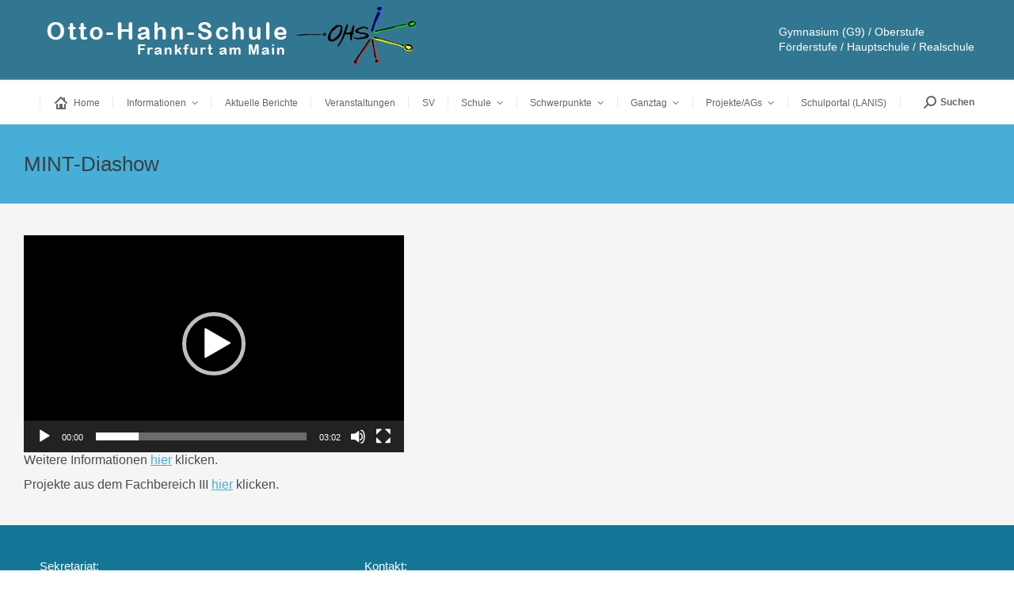

--- FILE ---
content_type: text/html; charset=UTF-8
request_url: https://ohs-frankfurt.de/mint-diashow/
body_size: 25941
content:
<!DOCTYPE html>
<!--[if !(IE 6) | !(IE 7) | !(IE 8)  ]><!-->
<html lang="de" class="no-js">
<!--<![endif]-->
<head>
	<meta charset="UTF-8" />
				<meta name="viewport" content="width=device-width, initial-scale=1, maximum-scale=1, user-scalable=0"/>
			<meta name="theme-color" content="#f4a215"/>	<link rel="profile" href="https://gmpg.org/xfn/11" />
	<meta name='robots' content='index, follow, max-image-preview:large, max-snippet:-1, max-video-preview:-1' />

	<!-- This site is optimized with the Yoast SEO plugin v26.7 - https://yoast.com/wordpress/plugins/seo/ -->
	<title>MINT-Diashow - Otto-Hahn-Schule</title>
	<link rel="canonical" href="https://ohs-frankfurt.de/mint-diashow/" />
	<meta property="og:locale" content="de_DE" />
	<meta property="og:type" content="article" />
	<meta property="og:title" content="MINT-Diashow - Otto-Hahn-Schule" />
	<meta property="og:url" content="https://ohs-frankfurt.de/mint-diashow/" />
	<meta property="og:site_name" content="Otto-Hahn-Schule" />
	<meta property="article:modified_time" content="2021-02-05T17:27:11+00:00" />
	<meta name="twitter:card" content="summary_large_image" />
	<meta name="twitter:label1" content="Geschätzte Lesezeit" />
	<meta name="twitter:data1" content="1 Minute" />
	<script type="application/ld+json" class="yoast-schema-graph">{"@context":"https://schema.org","@graph":[{"@type":"WebPage","@id":"https://ohs-frankfurt.de/mint-diashow/","url":"https://ohs-frankfurt.de/mint-diashow/","name":"MINT-Diashow - Otto-Hahn-Schule","isPartOf":{"@id":"https://ohs-frankfurt.de/#website"},"datePublished":"2021-02-05T11:06:11+00:00","dateModified":"2021-02-05T17:27:11+00:00","breadcrumb":{"@id":"https://ohs-frankfurt.de/mint-diashow/#breadcrumb"},"inLanguage":"de","potentialAction":[{"@type":"ReadAction","target":["https://ohs-frankfurt.de/mint-diashow/"]}]},{"@type":"BreadcrumbList","@id":"https://ohs-frankfurt.de/mint-diashow/#breadcrumb","itemListElement":[{"@type":"ListItem","position":1,"name":"Startseite","item":"https://ohs-frankfurt.de/"},{"@type":"ListItem","position":2,"name":"MINT-Diashow"}]},{"@type":"WebSite","@id":"https://ohs-frankfurt.de/#website","url":"https://ohs-frankfurt.de/","name":"Otto-Hahn-Schule","description":"Gymnasium (G9) / Oberstufe Förderstufe / Hauptschule / Realschule","publisher":{"@id":"https://ohs-frankfurt.de/#organization"},"potentialAction":[{"@type":"SearchAction","target":{"@type":"EntryPoint","urlTemplate":"https://ohs-frankfurt.de/?s={search_term_string}"},"query-input":{"@type":"PropertyValueSpecification","valueRequired":true,"valueName":"search_term_string"}}],"inLanguage":"de"},{"@type":"Organization","@id":"https://ohs-frankfurt.de/#organization","name":"Otto-Hahn-Schule","url":"https://ohs-frankfurt.de/","logo":{"@type":"ImageObject","inLanguage":"de","@id":"https://ohs-frankfurt.de/#/schema/logo/image/","url":"https://ohs-frankfurt.de/wp-content/uploads/2021/02/image001.png","contentUrl":"https://ohs-frankfurt.de/wp-content/uploads/2021/02/image001.png","width":147,"height":71,"caption":"Otto-Hahn-Schule"},"image":{"@id":"https://ohs-frankfurt.de/#/schema/logo/image/"}}]}</script>
	<!-- / Yoast SEO plugin. -->


<link rel="alternate" type="application/rss+xml" title="Otto-Hahn-Schule &raquo; Feed" href="https://ohs-frankfurt.de/feed/" />
<link rel="alternate" type="application/rss+xml" title="Otto-Hahn-Schule &raquo; Kommentar-Feed" href="https://ohs-frankfurt.de/comments/feed/" />
<link rel="alternate" title="oEmbed (JSON)" type="application/json+oembed" href="https://ohs-frankfurt.de/wp-json/oembed/1.0/embed?url=https%3A%2F%2Fohs-frankfurt.de%2Fmint-diashow%2F" />
<link rel="alternate" title="oEmbed (XML)" type="text/xml+oembed" href="https://ohs-frankfurt.de/wp-json/oembed/1.0/embed?url=https%3A%2F%2Fohs-frankfurt.de%2Fmint-diashow%2F&#038;format=xml" />
<style id='wp-img-auto-sizes-contain-inline-css'>
img:is([sizes=auto i],[sizes^="auto," i]){contain-intrinsic-size:3000px 1500px}
/*# sourceURL=wp-img-auto-sizes-contain-inline-css */
</style>
<link rel='stylesheet' id='twb-open-sans-css' href='https://fonts.googleapis.com/css?family=Open+Sans%3A300%2C400%2C500%2C600%2C700%2C800&#038;display=swap&#038;ver=6.9' media='all' />
<link rel='stylesheet' id='twbbwg-global-css' href='https://ohs-frankfurt.de/wp-content/plugins/photo-gallery/booster/assets/css/global.css?ver=1.0.0' media='all' />
<link rel='stylesheet' id='pt-cv-public-style-css' href='https://ohs-frankfurt.de/wp-content/plugins/content-views-query-and-display-post-page/public/assets/css/cv.css?ver=4.2.1' media='all' />
<style id='wp-emoji-styles-inline-css'>

	img.wp-smiley, img.emoji {
		display: inline !important;
		border: none !important;
		box-shadow: none !important;
		height: 1em !important;
		width: 1em !important;
		margin: 0 0.07em !important;
		vertical-align: -0.1em !important;
		background: none !important;
		padding: 0 !important;
	}
/*# sourceURL=wp-emoji-styles-inline-css */
</style>
<link rel='stylesheet' id='wp-block-library-css' href='https://ohs-frankfurt.de/wp-includes/css/dist/block-library/style.min.css?ver=6.9' media='all' />
<style id='global-styles-inline-css'>
:root{--wp--preset--aspect-ratio--square: 1;--wp--preset--aspect-ratio--4-3: 4/3;--wp--preset--aspect-ratio--3-4: 3/4;--wp--preset--aspect-ratio--3-2: 3/2;--wp--preset--aspect-ratio--2-3: 2/3;--wp--preset--aspect-ratio--16-9: 16/9;--wp--preset--aspect-ratio--9-16: 9/16;--wp--preset--color--black: #000000;--wp--preset--color--cyan-bluish-gray: #abb8c3;--wp--preset--color--white: #FFF;--wp--preset--color--pale-pink: #f78da7;--wp--preset--color--vivid-red: #cf2e2e;--wp--preset--color--luminous-vivid-orange: #ff6900;--wp--preset--color--luminous-vivid-amber: #fcb900;--wp--preset--color--light-green-cyan: #7bdcb5;--wp--preset--color--vivid-green-cyan: #00d084;--wp--preset--color--pale-cyan-blue: #8ed1fc;--wp--preset--color--vivid-cyan-blue: #0693e3;--wp--preset--color--vivid-purple: #9b51e0;--wp--preset--color--accent: #f4a215;--wp--preset--color--dark-gray: #111;--wp--preset--color--light-gray: #767676;--wp--preset--gradient--vivid-cyan-blue-to-vivid-purple: linear-gradient(135deg,rgb(6,147,227) 0%,rgb(155,81,224) 100%);--wp--preset--gradient--light-green-cyan-to-vivid-green-cyan: linear-gradient(135deg,rgb(122,220,180) 0%,rgb(0,208,130) 100%);--wp--preset--gradient--luminous-vivid-amber-to-luminous-vivid-orange: linear-gradient(135deg,rgb(252,185,0) 0%,rgb(255,105,0) 100%);--wp--preset--gradient--luminous-vivid-orange-to-vivid-red: linear-gradient(135deg,rgb(255,105,0) 0%,rgb(207,46,46) 100%);--wp--preset--gradient--very-light-gray-to-cyan-bluish-gray: linear-gradient(135deg,rgb(238,238,238) 0%,rgb(169,184,195) 100%);--wp--preset--gradient--cool-to-warm-spectrum: linear-gradient(135deg,rgb(74,234,220) 0%,rgb(151,120,209) 20%,rgb(207,42,186) 40%,rgb(238,44,130) 60%,rgb(251,105,98) 80%,rgb(254,248,76) 100%);--wp--preset--gradient--blush-light-purple: linear-gradient(135deg,rgb(255,206,236) 0%,rgb(152,150,240) 100%);--wp--preset--gradient--blush-bordeaux: linear-gradient(135deg,rgb(254,205,165) 0%,rgb(254,45,45) 50%,rgb(107,0,62) 100%);--wp--preset--gradient--luminous-dusk: linear-gradient(135deg,rgb(255,203,112) 0%,rgb(199,81,192) 50%,rgb(65,88,208) 100%);--wp--preset--gradient--pale-ocean: linear-gradient(135deg,rgb(255,245,203) 0%,rgb(182,227,212) 50%,rgb(51,167,181) 100%);--wp--preset--gradient--electric-grass: linear-gradient(135deg,rgb(202,248,128) 0%,rgb(113,206,126) 100%);--wp--preset--gradient--midnight: linear-gradient(135deg,rgb(2,3,129) 0%,rgb(40,116,252) 100%);--wp--preset--font-size--small: 13px;--wp--preset--font-size--medium: 20px;--wp--preset--font-size--large: 36px;--wp--preset--font-size--x-large: 42px;--wp--preset--spacing--20: 0.44rem;--wp--preset--spacing--30: 0.67rem;--wp--preset--spacing--40: 1rem;--wp--preset--spacing--50: 1.5rem;--wp--preset--spacing--60: 2.25rem;--wp--preset--spacing--70: 3.38rem;--wp--preset--spacing--80: 5.06rem;--wp--preset--shadow--natural: 6px 6px 9px rgba(0, 0, 0, 0.2);--wp--preset--shadow--deep: 12px 12px 50px rgba(0, 0, 0, 0.4);--wp--preset--shadow--sharp: 6px 6px 0px rgba(0, 0, 0, 0.2);--wp--preset--shadow--outlined: 6px 6px 0px -3px rgb(255, 255, 255), 6px 6px rgb(0, 0, 0);--wp--preset--shadow--crisp: 6px 6px 0px rgb(0, 0, 0);}:where(.is-layout-flex){gap: 0.5em;}:where(.is-layout-grid){gap: 0.5em;}body .is-layout-flex{display: flex;}.is-layout-flex{flex-wrap: wrap;align-items: center;}.is-layout-flex > :is(*, div){margin: 0;}body .is-layout-grid{display: grid;}.is-layout-grid > :is(*, div){margin: 0;}:where(.wp-block-columns.is-layout-flex){gap: 2em;}:where(.wp-block-columns.is-layout-grid){gap: 2em;}:where(.wp-block-post-template.is-layout-flex){gap: 1.25em;}:where(.wp-block-post-template.is-layout-grid){gap: 1.25em;}.has-black-color{color: var(--wp--preset--color--black) !important;}.has-cyan-bluish-gray-color{color: var(--wp--preset--color--cyan-bluish-gray) !important;}.has-white-color{color: var(--wp--preset--color--white) !important;}.has-pale-pink-color{color: var(--wp--preset--color--pale-pink) !important;}.has-vivid-red-color{color: var(--wp--preset--color--vivid-red) !important;}.has-luminous-vivid-orange-color{color: var(--wp--preset--color--luminous-vivid-orange) !important;}.has-luminous-vivid-amber-color{color: var(--wp--preset--color--luminous-vivid-amber) !important;}.has-light-green-cyan-color{color: var(--wp--preset--color--light-green-cyan) !important;}.has-vivid-green-cyan-color{color: var(--wp--preset--color--vivid-green-cyan) !important;}.has-pale-cyan-blue-color{color: var(--wp--preset--color--pale-cyan-blue) !important;}.has-vivid-cyan-blue-color{color: var(--wp--preset--color--vivid-cyan-blue) !important;}.has-vivid-purple-color{color: var(--wp--preset--color--vivid-purple) !important;}.has-black-background-color{background-color: var(--wp--preset--color--black) !important;}.has-cyan-bluish-gray-background-color{background-color: var(--wp--preset--color--cyan-bluish-gray) !important;}.has-white-background-color{background-color: var(--wp--preset--color--white) !important;}.has-pale-pink-background-color{background-color: var(--wp--preset--color--pale-pink) !important;}.has-vivid-red-background-color{background-color: var(--wp--preset--color--vivid-red) !important;}.has-luminous-vivid-orange-background-color{background-color: var(--wp--preset--color--luminous-vivid-orange) !important;}.has-luminous-vivid-amber-background-color{background-color: var(--wp--preset--color--luminous-vivid-amber) !important;}.has-light-green-cyan-background-color{background-color: var(--wp--preset--color--light-green-cyan) !important;}.has-vivid-green-cyan-background-color{background-color: var(--wp--preset--color--vivid-green-cyan) !important;}.has-pale-cyan-blue-background-color{background-color: var(--wp--preset--color--pale-cyan-blue) !important;}.has-vivid-cyan-blue-background-color{background-color: var(--wp--preset--color--vivid-cyan-blue) !important;}.has-vivid-purple-background-color{background-color: var(--wp--preset--color--vivid-purple) !important;}.has-black-border-color{border-color: var(--wp--preset--color--black) !important;}.has-cyan-bluish-gray-border-color{border-color: var(--wp--preset--color--cyan-bluish-gray) !important;}.has-white-border-color{border-color: var(--wp--preset--color--white) !important;}.has-pale-pink-border-color{border-color: var(--wp--preset--color--pale-pink) !important;}.has-vivid-red-border-color{border-color: var(--wp--preset--color--vivid-red) !important;}.has-luminous-vivid-orange-border-color{border-color: var(--wp--preset--color--luminous-vivid-orange) !important;}.has-luminous-vivid-amber-border-color{border-color: var(--wp--preset--color--luminous-vivid-amber) !important;}.has-light-green-cyan-border-color{border-color: var(--wp--preset--color--light-green-cyan) !important;}.has-vivid-green-cyan-border-color{border-color: var(--wp--preset--color--vivid-green-cyan) !important;}.has-pale-cyan-blue-border-color{border-color: var(--wp--preset--color--pale-cyan-blue) !important;}.has-vivid-cyan-blue-border-color{border-color: var(--wp--preset--color--vivid-cyan-blue) !important;}.has-vivid-purple-border-color{border-color: var(--wp--preset--color--vivid-purple) !important;}.has-vivid-cyan-blue-to-vivid-purple-gradient-background{background: var(--wp--preset--gradient--vivid-cyan-blue-to-vivid-purple) !important;}.has-light-green-cyan-to-vivid-green-cyan-gradient-background{background: var(--wp--preset--gradient--light-green-cyan-to-vivid-green-cyan) !important;}.has-luminous-vivid-amber-to-luminous-vivid-orange-gradient-background{background: var(--wp--preset--gradient--luminous-vivid-amber-to-luminous-vivid-orange) !important;}.has-luminous-vivid-orange-to-vivid-red-gradient-background{background: var(--wp--preset--gradient--luminous-vivid-orange-to-vivid-red) !important;}.has-very-light-gray-to-cyan-bluish-gray-gradient-background{background: var(--wp--preset--gradient--very-light-gray-to-cyan-bluish-gray) !important;}.has-cool-to-warm-spectrum-gradient-background{background: var(--wp--preset--gradient--cool-to-warm-spectrum) !important;}.has-blush-light-purple-gradient-background{background: var(--wp--preset--gradient--blush-light-purple) !important;}.has-blush-bordeaux-gradient-background{background: var(--wp--preset--gradient--blush-bordeaux) !important;}.has-luminous-dusk-gradient-background{background: var(--wp--preset--gradient--luminous-dusk) !important;}.has-pale-ocean-gradient-background{background: var(--wp--preset--gradient--pale-ocean) !important;}.has-electric-grass-gradient-background{background: var(--wp--preset--gradient--electric-grass) !important;}.has-midnight-gradient-background{background: var(--wp--preset--gradient--midnight) !important;}.has-small-font-size{font-size: var(--wp--preset--font-size--small) !important;}.has-medium-font-size{font-size: var(--wp--preset--font-size--medium) !important;}.has-large-font-size{font-size: var(--wp--preset--font-size--large) !important;}.has-x-large-font-size{font-size: var(--wp--preset--font-size--x-large) !important;}
/*# sourceURL=global-styles-inline-css */
</style>

<style id='classic-theme-styles-inline-css'>
/*! This file is auto-generated */
.wp-block-button__link{color:#fff;background-color:#32373c;border-radius:9999px;box-shadow:none;text-decoration:none;padding:calc(.667em + 2px) calc(1.333em + 2px);font-size:1.125em}.wp-block-file__button{background:#32373c;color:#fff;text-decoration:none}
/*# sourceURL=/wp-includes/css/classic-themes.min.css */
</style>
<link rel='stylesheet' id='wpdm-fonticon-css' href='https://ohs-frankfurt.de/wp-content/plugins/download-manager/assets/wpdm-iconfont/css/wpdm-icons.css?ver=6.9' media='all' />
<link rel='stylesheet' id='wpdm-front-css' href='https://ohs-frankfurt.de/wp-content/plugins/download-manager/assets/css/front.min.css?ver=3.3.46' media='all' />
<link rel='stylesheet' id='wpdm-front-dark-css' href='https://ohs-frankfurt.de/wp-content/plugins/download-manager/assets/css/front-dark.min.css?ver=3.3.46' media='all' />
<link rel='stylesheet' id='bwg_fonts-css' href='https://ohs-frankfurt.de/wp-content/plugins/photo-gallery/css/bwg-fonts/fonts.css?ver=0.0.1' media='all' />
<link rel='stylesheet' id='sumoselect-css' href='https://ohs-frankfurt.de/wp-content/plugins/photo-gallery/css/sumoselect.min.css?ver=3.4.6' media='all' />
<link rel='stylesheet' id='mCustomScrollbar-css' href='https://ohs-frankfurt.de/wp-content/plugins/photo-gallery/css/jquery.mCustomScrollbar.min.css?ver=3.1.5' media='all' />
<link rel='stylesheet' id='bwg_frontend-css' href='https://ohs-frankfurt.de/wp-content/plugins/photo-gallery/css/styles.min.css?ver=1.8.35' media='all' />
<link rel='stylesheet' id='the7-font-css' href='https://ohs-frankfurt.de/wp-content/themes/dt-the7/fonts/icomoon-the7-font/icomoon-the7-font.min.css?ver=14.0.1.1' media='all' />
<link rel='stylesheet' id='the7-awesome-fonts-css' href='https://ohs-frankfurt.de/wp-content/themes/dt-the7/fonts/FontAwesome/css/all.min.css?ver=14.0.1.1' media='all' />
<link rel='stylesheet' id='the7-icomoon-icomoonfree-16x16-css' href='https://ohs-frankfurt.de/wp-content/uploads/smile_fonts/icomoon-icomoonfree-16x16/icomoon-icomoonfree-16x16.css?ver=6.9' media='all' />
<link rel='stylesheet' id='the7-icomoon-numbers-32x32-css' href='https://ohs-frankfurt.de/wp-content/uploads/smile_fonts/icomoon-numbers-32x32/icomoon-numbers-32x32.css?ver=6.9' media='all' />
<link rel='stylesheet' id='tablepress-default-css' href='https://ohs-frankfurt.de/wp-content/tablepress-combined.min.css?ver=50' media='all' />
<link rel='stylesheet' id='js_composer_front-css' href='//ohs-frankfurt.de/wp-content/uploads/js_composer/js_composer_front_custom.css?ver=8.7.2' media='all' />
<link rel='stylesheet' id='dt-main-css' href='https://ohs-frankfurt.de/wp-content/themes/dt-the7/css/main.min.css?ver=14.0.1.1' media='all' />
<style id='dt-main-inline-css'>
body #load {
  display: block;
  height: 100%;
  overflow: hidden;
  position: fixed;
  width: 100%;
  z-index: 9901;
  opacity: 1;
  visibility: visible;
  transition: all .35s ease-out;
}
.load-wrap {
  width: 100%;
  height: 100%;
  background-position: center center;
  background-repeat: no-repeat;
  text-align: center;
  display: -ms-flexbox;
  display: -ms-flex;
  display: flex;
  -ms-align-items: center;
  -ms-flex-align: center;
  align-items: center;
  -ms-flex-flow: column wrap;
  flex-flow: column wrap;
  -ms-flex-pack: center;
  -ms-justify-content: center;
  justify-content: center;
}
.load-wrap > svg {
  position: absolute;
  top: 50%;
  left: 50%;
  transform: translate(-50%,-50%);
}
#load {
  background: var(--the7-elementor-beautiful-loading-bg,#ffffff);
  --the7-beautiful-spinner-color2: var(--the7-beautiful-spinner-color,#21c0e0);
}

/*# sourceURL=dt-main-inline-css */
</style>
<link rel='stylesheet' id='the7-custom-scrollbar-css' href='https://ohs-frankfurt.de/wp-content/themes/dt-the7/lib/custom-scrollbar/custom-scrollbar.min.css?ver=14.0.1.1' media='all' />
<link rel='stylesheet' id='the7-wpbakery-css' href='https://ohs-frankfurt.de/wp-content/themes/dt-the7/css/wpbakery.min.css?ver=14.0.1.1' media='all' />
<link rel='stylesheet' id='the7-core-css' href='https://ohs-frankfurt.de/wp-content/plugins/dt-the7-core/assets/css/post-type.min.css?ver=2.7.12' media='all' />
<link rel='stylesheet' id='the7-css-vars-css' href='https://ohs-frankfurt.de/wp-content/uploads/the7-css/css-vars.css?ver=d8ec3647db32' media='all' />
<link rel='stylesheet' id='dt-custom-css' href='https://ohs-frankfurt.de/wp-content/uploads/the7-css/custom.css?ver=d8ec3647db32' media='all' />
<link rel='stylesheet' id='dt-media-css' href='https://ohs-frankfurt.de/wp-content/uploads/the7-css/media.css?ver=d8ec3647db32' media='all' />
<link rel='stylesheet' id='the7-mega-menu-css' href='https://ohs-frankfurt.de/wp-content/uploads/the7-css/mega-menu.css?ver=d8ec3647db32' media='all' />
<link rel='stylesheet' id='the7-elements-albums-portfolio-css' href='https://ohs-frankfurt.de/wp-content/uploads/the7-css/the7-elements-albums-portfolio.css?ver=d8ec3647db32' media='all' />
<link rel='stylesheet' id='the7-elements-css' href='https://ohs-frankfurt.de/wp-content/uploads/the7-css/post-type-dynamic.css?ver=d8ec3647db32' media='all' />
<link rel='stylesheet' id='style-css' href='https://ohs-frankfurt.de/wp-content/themes/dt-the7-child/style.css?ver=14.0.1.1' media='all' />
<script src="https://ohs-frankfurt.de/wp-includes/js/jquery/jquery.min.js?ver=3.7.1" id="jquery-core-js"></script>
<script src="https://ohs-frankfurt.de/wp-includes/js/jquery/jquery-migrate.min.js?ver=3.4.1" id="jquery-migrate-js"></script>
<script src="https://ohs-frankfurt.de/wp-content/plugins/photo-gallery/booster/assets/js/circle-progress.js?ver=1.2.2" id="twbbwg-circle-js"></script>
<script id="twbbwg-global-js-extra">
var twb = {"nonce":"e629ca68ec","ajax_url":"https://ohs-frankfurt.de/wp-admin/admin-ajax.php","plugin_url":"https://ohs-frankfurt.de/wp-content/plugins/photo-gallery/booster","href":"https://ohs-frankfurt.de/wp-admin/admin.php?page=twbbwg_photo-gallery"};
var twb = {"nonce":"e629ca68ec","ajax_url":"https://ohs-frankfurt.de/wp-admin/admin-ajax.php","plugin_url":"https://ohs-frankfurt.de/wp-content/plugins/photo-gallery/booster","href":"https://ohs-frankfurt.de/wp-admin/admin.php?page=twbbwg_photo-gallery"};
//# sourceURL=twbbwg-global-js-extra
</script>
<script src="https://ohs-frankfurt.de/wp-content/plugins/photo-gallery/booster/assets/js/global.js?ver=1.0.0" id="twbbwg-global-js"></script>
<script src="https://ohs-frankfurt.de/wp-content/plugins/download-manager/assets/js/wpdm.min.js?ver=6.9" id="wpdm-frontend-js-js"></script>
<script id="wpdm-frontjs-js-extra">
var wpdm_url = {"home":"https://ohs-frankfurt.de/","site":"https://ohs-frankfurt.de/","ajax":"https://ohs-frankfurt.de/wp-admin/admin-ajax.php"};
var wpdm_js = {"spinner":"\u003Ci class=\"wpdm-icon wpdm-sun wpdm-spin\"\u003E\u003C/i\u003E","client_id":"315758a930c4d31384e8729b4fb42ba1"};
var wpdm_strings = {"pass_var":"Password Verified!","pass_var_q":"Bitte klicke auf den folgenden Button, um den Download zu starten.","start_dl":"Download starten"};
//# sourceURL=wpdm-frontjs-js-extra
</script>
<script src="https://ohs-frankfurt.de/wp-content/plugins/download-manager/assets/js/front.min.js?ver=3.3.46" id="wpdm-frontjs-js"></script>
<script src="https://ohs-frankfurt.de/wp-content/plugins/photo-gallery/js/jquery.sumoselect.min.js?ver=3.4.6" id="sumoselect-js"></script>
<script src="https://ohs-frankfurt.de/wp-content/plugins/photo-gallery/js/tocca.min.js?ver=2.0.9" id="bwg_mobile-js"></script>
<script src="https://ohs-frankfurt.de/wp-content/plugins/photo-gallery/js/jquery.mCustomScrollbar.concat.min.js?ver=3.1.5" id="mCustomScrollbar-js"></script>
<script src="https://ohs-frankfurt.de/wp-content/plugins/photo-gallery/js/jquery.fullscreen.min.js?ver=0.6.0" id="jquery-fullscreen-js"></script>
<script id="bwg_frontend-js-extra">
var bwg_objectsL10n = {"bwg_field_required":"Feld ist erforderlich.","bwg_mail_validation":"Dies ist keine g\u00fcltige E-Mail-Adresse.","bwg_search_result":"Es gibt keine Bilder, die deiner Suche entsprechen.","bwg_select_tag":"Select Tag","bwg_order_by":"Order By","bwg_search":"Suchen","bwg_show_ecommerce":"Show Ecommerce","bwg_hide_ecommerce":"Hide Ecommerce","bwg_show_comments":"Kommentare anzeigen","bwg_hide_comments":"Kommentare ausblenden","bwg_restore":"Wiederherstellen","bwg_maximize":"Maximieren","bwg_fullscreen":"Vollbild","bwg_exit_fullscreen":"Vollbild verlassen","bwg_search_tag":"SEARCH...","bwg_tag_no_match":"No tags found","bwg_all_tags_selected":"All tags selected","bwg_tags_selected":"tags selected","play":"Wiedergeben","pause":"Pause","is_pro":"","bwg_play":"Wiedergeben","bwg_pause":"Pause","bwg_hide_info":"Info ausblenden","bwg_show_info":"Info anzeigen","bwg_hide_rating":"Hide rating","bwg_show_rating":"Show rating","ok":"Ok","cancel":"Cancel","select_all":"Select all","lazy_load":"0","lazy_loader":"https://ohs-frankfurt.de/wp-content/plugins/photo-gallery/images/ajax_loader.png","front_ajax":"0","bwg_tag_see_all":"see all tags","bwg_tag_see_less":"see less tags"};
//# sourceURL=bwg_frontend-js-extra
</script>
<script src="https://ohs-frankfurt.de/wp-content/plugins/photo-gallery/js/scripts.min.js?ver=1.8.35" id="bwg_frontend-js"></script>
<script src="//ohs-frankfurt.de/wp-content/plugins/revslider/sr6/assets/js/rbtools.min.js?ver=6.7.38" async id="tp-tools-js"></script>
<script src="//ohs-frankfurt.de/wp-content/plugins/revslider/sr6/assets/js/rs6.min.js?ver=6.7.38" async id="revmin-js"></script>
<script id="dt-above-fold-js-extra">
var dtLocal = {"themeUrl":"https://ohs-frankfurt.de/wp-content/themes/dt-the7","passText":"Um diesen gesch\u00fctzten Eintrag anzusehen, geben Sie bitte das Passwort ein:","moreButtonText":{"loading":"Lade...","loadMore":"Mehr laden"},"postID":"6957","ajaxurl":"https://ohs-frankfurt.de/wp-admin/admin-ajax.php","REST":{"baseUrl":"https://ohs-frankfurt.de/wp-json/the7/v1","endpoints":{"sendMail":"/send-mail"}},"contactMessages":{"required":"One or more fields have an error. Please check and try again.","terms":"Please accept the privacy policy.","fillTheCaptchaError":"Please, fill the captcha."},"captchaSiteKey":"","ajaxNonce":"9e26e9496b","pageData":{"type":"page","template":"page","layout":null},"themeSettings":{"smoothScroll":"off","lazyLoading":false,"desktopHeader":{"height":140},"ToggleCaptionEnabled":"disabled","ToggleCaption":"Navigation","floatingHeader":{"showAfter":240,"showMenu":true,"height":60,"logo":{"showLogo":false,"html":"\u003Cimg class=\" preload-me\" src=\"https://ohs-frankfurt.de/wp-content/themes/dt-the7/images/logo-small-dummy.png\" srcset=\"https://ohs-frankfurt.de/wp-content/themes/dt-the7/images/logo-small-dummy.png 42w, https://ohs-frankfurt.de/wp-content/themes/dt-the7/images/logo-small-dummy-hd.png 84w\" width=\"42\" height=\"42\"   sizes=\"42px\" alt=\"Otto-Hahn-Schule\" /\u003E","url":"https://ohs-frankfurt.de/"}},"topLine":{"floatingTopLine":{"logo":{"showLogo":false,"html":""}}},"mobileHeader":{"firstSwitchPoint":1100,"secondSwitchPoint":778,"firstSwitchPointHeight":80,"secondSwitchPointHeight":60,"mobileToggleCaptionEnabled":"disabled","mobileToggleCaption":"Menu"},"stickyMobileHeaderFirstSwitch":{"logo":{"html":"\u003Cimg class=\" preload-me\" src=\"https://ohs-frankfurt.de/wp-content/uploads/2020/11/ohs_logo_mobile.png\" srcset=\"https://ohs-frankfurt.de/wp-content/uploads/2020/11/ohs_logo_mobile.png 300w, https://ohs-frankfurt.de/wp-content/uploads/2020/11/ohs_logo_mobile.png 300w\" width=\"300\" height=\"48\"   sizes=\"300px\" alt=\"Otto-Hahn-Schule\" /\u003E"}},"stickyMobileHeaderSecondSwitch":{"logo":{"html":"\u003Cimg class=\" preload-me\" src=\"https://ohs-frankfurt.de/wp-content/uploads/2020/11/ohs_logo_mobile.png\" srcset=\"https://ohs-frankfurt.de/wp-content/uploads/2020/11/ohs_logo_mobile.png 300w, https://ohs-frankfurt.de/wp-content/uploads/2020/11/ohs_logo_mobile.png 300w\" width=\"300\" height=\"48\"   sizes=\"300px\" alt=\"Otto-Hahn-Schule\" /\u003E"}},"sidebar":{"switchPoint":990},"boxedWidth":"1340px"},"VCMobileScreenWidth":"778"};
var dtShare = {"shareButtonText":{"facebook":"Facebook","twitter":"Share on X","pinterest":"Pin it","linkedin":"Linkedin","whatsapp":"Share on Whatsapp"},"overlayOpacity":"85"};
//# sourceURL=dt-above-fold-js-extra
</script>
<script src="https://ohs-frankfurt.de/wp-content/themes/dt-the7/js/above-the-fold.min.js?ver=14.0.1.1" id="dt-above-fold-js"></script>
<script></script><link rel="https://api.w.org/" href="https://ohs-frankfurt.de/wp-json/" /><link rel="alternate" title="JSON" type="application/json" href="https://ohs-frankfurt.de/wp-json/wp/v2/pages/6957" /><link rel="EditURI" type="application/rsd+xml" title="RSD" href="https://ohs-frankfurt.de/xmlrpc.php?rsd" />
<meta name="generator" content="WordPress 6.9" />
<link rel='shortlink' href='https://ohs-frankfurt.de/?p=6957' />
<link rel="apple-touch-icon" sizes="152x152" href="/wp-content/uploads/fbrfg/apple-touch-icon.png">
<link rel="icon" type="image/png" sizes="32x32" href="/wp-content/uploads/fbrfg/favicon-32x32.png">
<link rel="icon" type="image/png" sizes="16x16" href="/wp-content/uploads/fbrfg/favicon-16x16.png">
<link rel="manifest" href="/wp-content/uploads/fbrfg/site.webmanifest">
<link rel="mask-icon" href="/wp-content/uploads/fbrfg/safari-pinned-tab.svg" color="#5bbad5">
<link rel="shortcut icon" href="/wp-content/uploads/fbrfg/favicon.ico">
<meta name="msapplication-TileColor" content="#da532c">
<meta name="msapplication-config" content="/wp-content/uploads/fbrfg/browserconfig.xml">
<meta name="theme-color" content="#ffffff"><meta name="generator" content="Powered by WPBakery Page Builder - drag and drop page builder for WordPress."/>
<meta name="generator" content="Powered by Slider Revolution 6.7.38 - responsive, Mobile-Friendly Slider Plugin for WordPress with comfortable drag and drop interface." />
<script type="text/javascript" id="the7-loader-script">
document.addEventListener("DOMContentLoaded", function(event) {
	var load = document.getElementById("load");
	if(!load.classList.contains('loader-removed')){
		var removeLoading = setTimeout(function() {
			load.className += " loader-removed";
		}, 300);
	}
});
</script>
		<link rel="icon" href="https://ohs-frankfurt.de/wp-content/uploads/2020/07/favicon.png" type="image/png" sizes="16x16"/><link rel="icon" href="https://ohs-frankfurt.de/wp-content/uploads/2020/07/favicon.png" type="image/png" sizes="32x32"/><link rel="apple-touch-icon" sizes="76x76" href="https://ohs-frankfurt.de/wp-content/uploads/2020/07/favicon_120.png"><link rel="apple-touch-icon" sizes="120x120" href="https://ohs-frankfurt.de/wp-content/uploads/2020/07/favicon_120.png"><link rel="apple-touch-icon" sizes="152x152" href="https://ohs-frankfurt.de/wp-content/uploads/2020/07/favicon_152.png"><script>function setREVStartSize(e){
			//window.requestAnimationFrame(function() {
				window.RSIW = window.RSIW===undefined ? window.innerWidth : window.RSIW;
				window.RSIH = window.RSIH===undefined ? window.innerHeight : window.RSIH;
				try {
					var pw = document.getElementById(e.c).parentNode.offsetWidth,
						newh;
					pw = pw===0 || isNaN(pw) || (e.l=="fullwidth" || e.layout=="fullwidth") ? window.RSIW : pw;
					e.tabw = e.tabw===undefined ? 0 : parseInt(e.tabw);
					e.thumbw = e.thumbw===undefined ? 0 : parseInt(e.thumbw);
					e.tabh = e.tabh===undefined ? 0 : parseInt(e.tabh);
					e.thumbh = e.thumbh===undefined ? 0 : parseInt(e.thumbh);
					e.tabhide = e.tabhide===undefined ? 0 : parseInt(e.tabhide);
					e.thumbhide = e.thumbhide===undefined ? 0 : parseInt(e.thumbhide);
					e.mh = e.mh===undefined || e.mh=="" || e.mh==="auto" ? 0 : parseInt(e.mh,0);
					if(e.layout==="fullscreen" || e.l==="fullscreen")
						newh = Math.max(e.mh,window.RSIH);
					else{
						e.gw = Array.isArray(e.gw) ? e.gw : [e.gw];
						for (var i in e.rl) if (e.gw[i]===undefined || e.gw[i]===0) e.gw[i] = e.gw[i-1];
						e.gh = e.el===undefined || e.el==="" || (Array.isArray(e.el) && e.el.length==0)? e.gh : e.el;
						e.gh = Array.isArray(e.gh) ? e.gh : [e.gh];
						for (var i in e.rl) if (e.gh[i]===undefined || e.gh[i]===0) e.gh[i] = e.gh[i-1];
											
						var nl = new Array(e.rl.length),
							ix = 0,
							sl;
						e.tabw = e.tabhide>=pw ? 0 : e.tabw;
						e.thumbw = e.thumbhide>=pw ? 0 : e.thumbw;
						e.tabh = e.tabhide>=pw ? 0 : e.tabh;
						e.thumbh = e.thumbhide>=pw ? 0 : e.thumbh;
						for (var i in e.rl) nl[i] = e.rl[i]<window.RSIW ? 0 : e.rl[i];
						sl = nl[0];
						for (var i in nl) if (sl>nl[i] && nl[i]>0) { sl = nl[i]; ix=i;}
						var m = pw>(e.gw[ix]+e.tabw+e.thumbw) ? 1 : (pw-(e.tabw+e.thumbw)) / (e.gw[ix]);
						newh =  (e.gh[ix] * m) + (e.tabh + e.thumbh);
					}
					var el = document.getElementById(e.c);
					if (el!==null && el) el.style.height = newh+"px";
					el = document.getElementById(e.c+"_wrapper");
					if (el!==null && el) {
						el.style.height = newh+"px";
						el.style.display = "block";
					}
				} catch(e){
					console.log("Failure at Presize of Slider:" + e)
				}
			//});
		  };</script>
		<style id="wp-custom-css">
			.blog-shortcode .entry-title a, .portfolio-shortcode .entry-title a, .albums-shortcode .entry-title a, .owl-carousel.blog-carousel-shortcode .entry-title a {
    color: #47AED7;
	font-size: 12px;
line-height: 20px;
}
#page .blog-shortcode .entry-title a:hover, #page .portfolio-shortcode:not(.gradient-overlay-layout-list):not(.content-rollover-layout-list) .entry-title a:hover, #page .albums-shortcode .entry-title a:hover, #page .owl-carousel.blog-carousel-shortcode .entry-title a:hover {
    color: #000;
}
.post-details.details-type-link {
    font-size: 11px;
    line-height: 16px;
    color: #47aed7;
}
.sidebar-content .widget:not(.widget_icl_lang_sel_widget) a:not(.elementor-button), .sidebar-content.solid-bg .widget:not(.widget_icl_lang_sel_widget) a:not(.elementor-button) * {
    color: #4896b7;
}
.sidebar-content .menu .current-menu-parent > a, .sidebar-content.solid-bg .menu .current-menu-parent > a, .sidebar-content .menu .current-menu-item > a, .sidebar-content.solid-bg .menu .current-menu-item > a, .sidebar-content .custom-nav > li > a:hover span, .sidebar-content.solid-bg .custom-nav > li > a:hover span, .sidebar-content .custom-nav li.act > a span, .sidebar-content.solid-bg .custom-nav li.act > a span, .sidebar-content .custom-nav > li > ul a:hover span, .sidebar-content.solid-bg .custom-nav > li > ul a:hover span, .sidebar-content .st-accordion li > a:hover, .sidebar-content.solid-bg .st-accordion li > a:hover, .sidebar-content .st-accordion > ul li > a:hover *, .sidebar-content.solid-bg .st-accordion > ul li > a:hover *, .sidebar-content .widget .custom-categories a:hover span.item-name, .sidebar-content.solid-bg .widget .custom-categories a:hover span.item-name, .sidebar-content .widget_categories li a:hover, .sidebar-content.solid-bg .widget_categories li a:hover, .sidebar-content .widget_meta a:hover, .sidebar-content.solid-bg .widget_meta a:hover, .sidebar-content .blogroll a:hover, .sidebar-content.solid-bg .blogroll a:hover, .sidebar-content .widget_archive li a:hover, .sidebar-content.solid-bg .widget_archive li a:hover, .sidebar-content .widget_recent_entries a:hover, .sidebar-content.solid-bg .widget_recent_entries a:hover, .sidebar-content .widget_links a:hover, .sidebar-content.solid-bg .widget_links a:hover, .sidebar-content .widget_pages a:hover, .sidebar-content.solid-bg .widget_pages a:hover, .sidebar-content .recent-posts a:not(.post-rollover):hover, .sidebar-content.solid-bg .recent-posts a:not(.post-rollover):hover, .sidebar-content .items-grid .post-content > a:hover, .sidebar-content.solid-bg .items-grid .post-content > a:hover, .sidebar-content #wp-calendar td a:hover, .sidebar-content.solid-bg #wp-calendar td a:hover, .sidebar-content .tagcloud a:hover, .sidebar-content.solid-bg .tagcloud a:hover, .sidebar-content .widget_nav_menu a:hover, .sidebar-content.solid-bg .widget_nav_menu a:hover, .sidebar-content a.rsswidget:hover, .sidebar-content.solid-bg a.rsswidget:hover {
    color: #000;
	text-decoration: none;
}
.masthead:not(.side-header):not(.mixed-header) .header-bar, .header-space {
    min-height: 50px;
}
.main-nav .sub-nav > li > a, .sub-downwards .sub-nav.sub-nav-widgets > li {
    margin: 0px 0px 0px 0px;
    padding: 5px 10px 5px 10px;
}
.top-header .main-nav.level-arrows-on > li.has-children > a .menu-text {
    position: relative;
    padding-right: 15px;
    display: inline-block;
    vertical-align: top;
}
.post.bg-on, .post.bg-on.fullwidth-img.format-quote, .post.bg-on.fullwidth-img.format-link {
    background-color: rgba(255, 255, 255, 0.3);
}
.sidebar-content .widget .post-content .text-secondary {
    color: #8c95a2;
    display: none;
}
.paginator {
    margin-top: 30px;
}
.paginator a, .paginator a * {
    color: #93a2a2;
    font-size: 15px;
}
.paginator:not(.paginator-more-button) a {
    font-size: 12px;
    line-height: 30px;
    color: #24b1db;
    background-color: #fff;
    border-radius: 5px;
    padding: 2px 12px;
    box-shadow: rgba(0, 0, 0, 0.25) 0px 5px 5px 0px;
}
.entry-meta, .entry-tags, .portfolio-categories, .author-link {
    font-size: 12px;
    line-height: 20px;
    display: none;
}
.masthead:not(.side-header):not(.side-header-menu-icon) .mobile-header-bar {
    margin: 0 auto;
    box-sizing: border-box;
    background-color: #327791;
}
.mobile-header-bar .mobile-mini-widgets .text-area {
    font: 12px / 16px "Verdana", Arial, Verdana, sans-serif;
        font-size: 12px;
        line-height: 16px;
    color: #fff;
}
.popup-search-wrap {
  padding: 10px;
  position: absolute;
  right: -10px;
  top: 58px;
  visibility: hidden;
  -webkit-filter: drop-shadow(0px 0px 4px rgba(0, 0, 0, .2));
  filter: drop-shadow(0px 0px 4px rgba(0, 0, 0, .2));
  -webkit-backface-visibility: hidden;
  -webkit-transform: translate3d(0,0,0);
  margin-top: 10px;
}
.mobile-header-bar .mobile-mini-widgets .mini-search .submit {
  font: 12px / 16px "Verdana", Helvetica, Arial, Verdana, sans-serif;
  color: #fff;
}
.mobile-header-bar .mobile-mini-widgets .popup-search .submit i, .mobile-header-bar .mobile-mini-widgets .overlay-search .submit i {
  font-size: 15px;
  color: #fff;
}		</style>
		<noscript><style> .wpb_animate_when_almost_visible { opacity: 1; }</style></noscript><meta name="generator" content="WordPress Download Manager 3.3.46" />
                <style>
        /* WPDM Link Template Styles */        </style>
                <style>

            :root {
                --color-primary: #4a8eff;
                --color-primary-rgb: 74, 142, 255;
                --color-primary-hover: #5998ff;
                --color-primary-active: #3281ff;
                --clr-sec: #6c757d;
                --clr-sec-rgb: 108, 117, 125;
                --clr-sec-hover: #6c757d;
                --clr-sec-active: #6c757d;
                --color-secondary: #6c757d;
                --color-secondary-rgb: 108, 117, 125;
                --color-secondary-hover: #6c757d;
                --color-secondary-active: #6c757d;
                --color-success: #018e11;
                --color-success-rgb: 1, 142, 17;
                --color-success-hover: #0aad01;
                --color-success-active: #0c8c01;
                --color-info: #2CA8FF;
                --color-info-rgb: 44, 168, 255;
                --color-info-hover: #2CA8FF;
                --color-info-active: #2CA8FF;
                --color-warning: #FFB236;
                --color-warning-rgb: 255, 178, 54;
                --color-warning-hover: #FFB236;
                --color-warning-active: #FFB236;
                --color-danger: #ff5062;
                --color-danger-rgb: 255, 80, 98;
                --color-danger-hover: #ff5062;
                --color-danger-active: #ff5062;
                --color-green: #30b570;
                --color-blue: #0073ff;
                --color-purple: #8557D3;
                --color-red: #ff5062;
                --color-muted: rgba(69, 89, 122, 0.6);
                --wpdm-font: "Sen", -apple-system, BlinkMacSystemFont, "Segoe UI", Roboto, Helvetica, Arial, sans-serif, "Apple Color Emoji", "Segoe UI Emoji", "Segoe UI Symbol";
            }

            .wpdm-download-link.btn.btn-primary {
                border-radius: 4px;
            }


        </style>
        <link rel='stylesheet' id='mediaelement-css' href='https://ohs-frankfurt.de/wp-includes/js/mediaelement/mediaelementplayer-legacy.min.css?ver=4.2.17' media='all' />
<link rel='stylesheet' id='wp-mediaelement-css' href='https://ohs-frankfurt.de/wp-includes/js/mediaelement/wp-mediaelement.min.css?ver=6.9' media='all' />
<link rel='stylesheet' id='rs-plugin-settings-css' href='//ohs-frankfurt.de/wp-content/plugins/revslider/sr6/assets/css/rs6.css?ver=6.7.38' media='all' />
<style id='rs-plugin-settings-inline-css'>
#rs-demo-id {}
/*# sourceURL=rs-plugin-settings-inline-css */
</style>
</head>
<body id="the7-body" class="wp-singular page-template-default page page-id-6957 wp-embed-responsive wp-theme-dt-the7 wp-child-theme-dt-the7-child the7-core-ver-2.7.12 dt-responsive-on right-mobile-menu-close-icon ouside-menu-close-icon mobile-hamburger-close-bg-enable mobile-hamburger-close-bg-hover-enable  rotate-medium-mobile-menu-close-icon fade-medium-menu-close-icon srcset-enabled btn-flat custom-btn-color btn-hover-bg-off accent-btn-hover-color shadow-element-decoration phantom-fade phantom-shadow-decoration phantom-logo-off sticky-mobile-header top-header first-switch-logo-left first-switch-menu-right second-switch-logo-left second-switch-menu-right right-mobile-menu layzr-loading-on no-avatars popup-message-style the7-ver-14.0.1.1 dt-fa-compatibility wpb-js-composer js-comp-ver-8.7.2 vc_responsive">
<!-- The7 14.0.1.1 -->
<div id="load" class="ring-loader">
	<div class="load-wrap">
<style type="text/css">
    .the7-spinner {
        width: 72px;
        height: 72px;
        position: relative;
    }
    .the7-spinner > div {
        border-radius: 50%;
        width: 9px;
        left: 0;
        box-sizing: border-box;
        display: block;
        position: absolute;
        border: 9px solid #fff;
        width: 72px;
        height: 72px;
    }
    .the7-spinner-ring-bg{
        opacity: 0.25;
    }
    div.the7-spinner-ring {
        animation: spinner-animation 0.8s cubic-bezier(1, 1, 1, 1) infinite;
        border-color:var(--the7-beautiful-spinner-color2) transparent transparent transparent;
    }

    @keyframes spinner-animation{
        from{
            transform: rotate(0deg);
        }
        to {
            transform: rotate(360deg);
        }
    }
</style>

<div class="the7-spinner">
    <div class="the7-spinner-ring-bg"></div>
    <div class="the7-spinner-ring"></div>
</div></div>
</div>
<div id="page" >
	<a class="skip-link screen-reader-text" href="#content">Zum Inhalt springen</a>

<div class="masthead classic-header justify full-width-line widgets dividers surround shadow-mobile-header-decoration medium-mobile-menu-icon mobile-menu-icon-bg-on mobile-menu-icon-hover-bg-on dt-parent-menu-clickable show-sub-menu-on-hover show-device-logo show-mobile-logo" >

	<div class="top-bar top-bar-line-hide">
	<div class="top-bar-bg" ></div>
	<div class="left-widgets mini-widgets"><div class="text-area show-on-desktop near-logo-first-switch hide-on-second-switch"><p><a class="dt-pswp-item" href="https://ohs-frankfurt.de/wp-content/uploads/2020/11/ohs_logo_desktop_500.png" data-dt-img-description="" data-large_image_width="500" data-large_image_height="80"><img class="alignleft size-full wp-image-5573" src="https://ohs-frankfurt.de/wp-content/uploads/2020/11/ohs_logo_desktop_500.png" alt="" width="500" height="80" /></a></p>
</div><span class="mini-contacts clock hide-on-desktop hide-on-first-switch hide-on-second-switch">Otto-Hahn-Schule</span></div><div class="right-widgets mini-widgets"><div class="soc-ico hide-on-desktop hide-on-first-switch hide-on-second-switch custom-bg disabled-border border-off hover-accent-bg hover-disabled-border  hover-border-off"><a title="Facebook page opens in new window" href="http://www.facebook.com/messagingservice" target="_blank" class="facebook"><span class="soc-font-icon"></span><span class="screen-reader-text">Facebook page opens in new window</span></a><a title="X page opens in new window" href="http://www.twitter.com/accessdirect" target="_blank" class="twitter"><span class="soc-font-icon"></span><span class="screen-reader-text">X page opens in new window</span></a><a title="Linkedin page opens in new window" href="http://www.linkedin.com/company/2125229" target="_blank" class="linkedin"><span class="soc-font-icon"></span><span class="screen-reader-text">Linkedin page opens in new window</span></a><a title="RSS page opens in new window" href="http://www.messagingservice.com/feed/" target="_blank" class="rss"><span class="soc-font-icon"></span><span class="screen-reader-text">RSS page opens in new window</span></a><a title="YouTube page opens in new window" href="http://www.youtube.com/user/accessdirect" target="_blank" class="you-tube"><span class="soc-font-icon"></span><span class="screen-reader-text">YouTube page opens in new window</span></a></div><div class="text-area show-on-desktop near-logo-first-switch in-menu-second-switch"><p><span style="font-size: 14px; line-height: 14px;"> Gymnasium (G9) / Oberstufe</span><br />
<span style="font-size: 14px; line-height: 14px;"> Förderstufe / Hauptschule / Realschule</span></p>
</div></div></div>

	<header class="header-bar" role="banner">

		<div class="branding">
	<div id="site-title" class="assistive-text">Otto-Hahn-Schule</div>
	<div id="site-description" class="assistive-text">Gymnasium (G9) / Oberstufe Förderstufe / Hauptschule / Realschule</div>
	<a class="" href="https://ohs-frankfurt.de/"><img class="mobile-logo preload-me" src="https://ohs-frankfurt.de/wp-content/uploads/2020/11/ohs_logo_mobile.png" srcset="https://ohs-frankfurt.de/wp-content/uploads/2020/11/ohs_logo_mobile.png 300w, https://ohs-frankfurt.de/wp-content/uploads/2020/11/ohs_logo_mobile.png 300w" width="300" height="48"   sizes="300px" alt="Otto-Hahn-Schule" /></a><div class="mini-widgets"></div><div class="mini-widgets"><div class="text-area hide-on-desktop hide-on-first-switch hide-on-second-switch"><p><span style="font-size: 13px; line-height: 13px;"> Gymnasium (G9) / Oberstufe</span><br />
<span style="font-size: 13px; line-height: 13px;"> Förderstufe / Hauptschule / Realschule</span></p>
</div></div></div>

		<nav class="navigation">

			<ul id="primary-menu" class="main-nav underline-decoration from-centre-line level-arrows-on"><li class="menu-item menu-item-type-post_type menu-item-object-page menu-item-home menu-item-5562 first depth-0"><a href='https://ohs-frankfurt.de/' class=' mega-menu-img mega-menu-img-left' data-level='1'><i class="fa-fw icomoon-the7-font-the7-home-00" style="margin: 0px 6px 0px 0px;" ></i><span class="menu-item-text"><span class="menu-text">Home</span></span></a></li> <li class="menu-item menu-item-type-custom menu-item-object-custom menu-item-has-children menu-item-4560 has-children depth-0"><a href='#' data-level='1' aria-haspopup='true' aria-expanded='false'><span class="menu-item-text"><span class="menu-text">Informationen</span></span></a><ul class="sub-nav level-arrows-on" role="group"><li class="menu-item menu-item-type-custom menu-item-object-custom menu-item-has-children menu-item-1373 first has-children depth-1"><a href='#' class=' mega-menu-img mega-menu-img-left' data-level='2' aria-haspopup='true' aria-expanded='false'><i class="fa-fw icomoon-the7-font-the7-plus-10" style="margin: 0px 6px 0px 0px;" ></i><span class="menu-item-text"><span class="menu-text">Ansprechpartner</span></span></a><ul class="sub-nav level-arrows-on" role="group"><li class="menu-item menu-item-type-post_type menu-item-object-page menu-item-1218 first depth-2"><a href='https://ohs-frankfurt.de/sekretariat-oeffnungszeiten-2/' class=' mega-menu-img mega-menu-img-left' data-level='3'><i class="fa-fw fas fa-angle-right" style="margin: 0px 6px 0px 0px;" ></i><span class="menu-item-text"><span class="menu-text">Sekretariat</span></span></a></li> <li class="menu-item menu-item-type-post_type menu-item-object-page menu-item-1204 depth-2"><a href='https://ohs-frankfurt.de/schulleitung/' class=' mega-menu-img mega-menu-img-left' data-level='3'><i class="fa-fw fas fa-angle-right" style="margin: 0px 6px 0px 0px;" ></i><span class="menu-item-text"><span class="menu-text">Schulleitung</span></span></a></li> <li class="menu-item menu-item-type-post_type menu-item-object-page menu-item-4620 depth-2"><a href='https://ohs-frankfurt.de/kollegium/' class=' mega-menu-img mega-menu-img-left' data-level='3'><i class="fa-fw fas fa-angle-right" style="margin: 0px 6px 0px 0px;" ></i><span class="menu-item-text"><span class="menu-text">Kollegium</span></span></a></li> <li class="menu-item menu-item-type-post_type menu-item-object-page menu-item-12584 depth-2"><a href='https://ohs-frankfurt.de/beschwerdemanagement/' class=' mega-menu-img mega-menu-img-left' data-level='3'><i class="fa-fw fas fa-angle-right" style="margin: 0px 6px 0px 0px;" ></i><span class="menu-item-text"><span class="menu-text">Beschwerdemanagement</span></span></a></li> <li class="menu-item menu-item-type-post_type menu-item-object-page menu-item-1203 depth-2"><a href='https://ohs-frankfurt.de/schulelternbeirat/' class=' mega-menu-img mega-menu-img-left' data-level='3'><i class="fa-fw fas fa-angle-right" style="margin: 0px 6px 0px 0px;" ></i><span class="menu-item-text"><span class="menu-text">Schulelternbeirat</span></span></a></li> <li class="menu-item menu-item-type-post_type menu-item-object-page menu-item-1249 depth-2"><a href='https://ohs-frankfurt.de/herzlich-willkommen-an-der-ohs/' class=' mega-menu-img mega-menu-img-left' data-level='3'><i class="fa-fw fas fa-angle-right" style="margin: 0px 6px 0px 0px;" ></i><span class="menu-item-text"><span class="menu-text">Förderverein</span></span></a></li> <li class="menu-item menu-item-type-post_type menu-item-object-page menu-item-1459 depth-2"><a href='https://ohs-frankfurt.de/jugendhilfe-2/' class=' mega-menu-img mega-menu-img-left' data-level='3'><i class="fa-fw fas fa-angle-right" style="margin: 0px 6px 0px 0px;" ></i><span class="menu-item-text"><span class="menu-text">Jugendhilfe</span></span></a></li> <li class="menu-item menu-item-type-post_type menu-item-object-page menu-item-12711 depth-2"><a href='https://ohs-frankfurt.de/ubus/' class=' mega-menu-img mega-menu-img-left' data-level='3'><i class="fa-fw fas fa-angle-right" style="margin: 0px 6px 0px 0px;" ></i><span class="menu-item-text"><span class="menu-text">UBUS</span></span></a></li> <li class="menu-item menu-item-type-post_type menu-item-object-page menu-item-1363 depth-2"><a href='https://ohs-frankfurt.de/bfz/' class=' mega-menu-img mega-menu-img-left' data-level='3'><i class="fa-fw fas fa-angle-right" style="margin: 0px 6px 0px 0px;" ></i><span class="menu-item-text"><span class="menu-text">BFZ</span></span></a></li> <li class="menu-item menu-item-type-post_type menu-item-object-page menu-item-9351 depth-2"><a href='https://ohs-frankfurt.de/ansprechpartnerin-fuer-praevention-und-intervention-bei-sexueller-gewalt/' class=' mega-menu-img mega-menu-img-left' data-level='3'><i class="fa-fw fas fa-angle-right" style="margin: 0px 6px 0px 0px;" ></i><span class="menu-item-text"><span class="menu-text">Ansprechpartnerin bei sexueller Gewalt</span></span></a></li> <li class="menu-item menu-item-type-post_type menu-item-object-page menu-item-15095 depth-2"><a href='https://ohs-frankfurt.de/alumni-netzwerk-der-ohs/' class=' mega-menu-img mega-menu-img-left' data-level='3'><i class="fa-fw fas fa-angle-right" style="margin: 0px 6px 0px 0px;" ></i><span class="menu-item-text"><span class="menu-text">Alumni-Netzwerk</span></span></a></li> </ul></li> <li class="menu-item menu-item-type-custom menu-item-object-custom menu-item-has-children menu-item-889 has-children depth-1"><a href='#' class=' mega-menu-img mega-menu-img-left' data-level='2' aria-haspopup='true' aria-expanded='false'><i class="fa-fw icomoon-the7-font-the7-plus-10" style="margin: 0px 6px 0px 0px;" ></i><span class="menu-item-text"><span class="menu-text">Termine</span></span></a><ul class="sub-nav level-arrows-on" role="group"><li class="menu-item menu-item-type-post_type menu-item-object-page menu-item-5334 first depth-2"><a href='https://ohs-frankfurt.de/terminkalender/' class=' mega-menu-img mega-menu-img-left' data-level='3'><i class="fa-fw fas fa-angle-right" style="margin: 0px 6px 0px 0px;" ></i><span class="menu-item-text"><span class="menu-text">Terminkalender</span></span></a></li> <li class="menu-item menu-item-type-post_type menu-item-object-page menu-item-1294 depth-2"><a href='https://ohs-frankfurt.de/jahresplaene/' class=' mega-menu-img mega-menu-img-left' data-level='3'><i class="fa-fw fas fa-angle-right" style="margin: 0px 6px 0px 0px;" ></i><span class="menu-item-text"><span class="menu-text">Jahresplan 2024/25</span></span></a></li> </ul></li> <li class="menu-item menu-item-type-post_type menu-item-object-page menu-item-1269 depth-1"><a href='https://ohs-frankfurt.de/dokumente/' class=' mega-menu-img mega-menu-img-left' data-level='2'><i class="fa-fw fas fa-angle-right" style="margin: 0px 6px 0px 0px;" ></i><span class="menu-item-text"><span class="menu-text">Dokumente</span></span></a></li> </ul></li> <li class="menu-item menu-item-type-post_type menu-item-object-page menu-item-1414 depth-0"><a href='https://ohs-frankfurt.de/aktuelle-berichte/' data-level='1'><span class="menu-item-text"><span class="menu-text">Aktuelle Berichte</span></span></a></li> <li class="menu-item menu-item-type-post_type menu-item-object-page menu-item-12704 depth-0"><a href='https://ohs-frankfurt.de/veranstaltungen/' data-level='1'><span class="menu-item-text"><span class="menu-text">Veranstaltungen</span></span></a></li> <li class="menu-item menu-item-type-post_type menu-item-object-page menu-item-1202 depth-0"><a href='https://ohs-frankfurt.de/schuelervertretung/' data-level='1'><span class="menu-item-text"><span class="menu-text">SV</span></span></a></li> <li class="menu-item menu-item-type-custom menu-item-object-custom menu-item-has-children menu-item-891 has-children depth-0"><a href='#' data-level='1' aria-haspopup='true' aria-expanded='false'><span class="menu-item-text"><span class="menu-text">Schule</span></span></a><ul class="sub-nav level-arrows-on" role="group"><li class="menu-item menu-item-type-post_type menu-item-object-page menu-item-1844 first depth-1"><a href='https://ohs-frankfurt.de/stundenzeiten/' class=' mega-menu-img mega-menu-img-left' data-level='2'><i class="fa-fw fas fa-angle-right" style="margin: 0px 6px 0px 0px;" ></i><span class="menu-item-text"><span class="menu-text">Stundenzeiten</span></span></a></li> <li class="menu-item menu-item-type-post_type menu-item-object-page menu-item-1236 depth-1"><a href='https://ohs-frankfurt.de/schulform-kgs/' class=' mega-menu-img mega-menu-img-left' data-level='2'><i class="fa-fw fas fa-angle-right" style="margin: 0px 6px 0px 0px;" ></i><span class="menu-item-text"><span class="menu-text">Schulform KGS</span></span></a></li> <li class="menu-item menu-item-type-post_type menu-item-object-page menu-item-1234 depth-1"><a href='https://ohs-frankfurt.de/uebergang-4-5/' class=' mega-menu-img mega-menu-img-left' data-level='2'><i class="fa-fw fas fa-angle-right" style="margin: 0px 6px 0px 0px;" ></i><span class="menu-item-text"><span class="menu-text">Übergang 4-5</span></span></a></li> <li class="menu-item menu-item-type-post_type menu-item-object-page menu-item-has-children menu-item-8413 has-children depth-1"><a href='https://ohs-frankfurt.de/lernzeiten/' class=' mega-menu-img mega-menu-img-left' data-level='2' aria-haspopup='true' aria-expanded='false'><i class="fa-fw icomoon-the7-font-the7-plus-10" style="margin: 0px 6px 0px 0px;" ></i><span class="menu-item-text"><span class="menu-text">Lernzeiten</span></span></a><ul class="sub-nav level-arrows-on" role="group"><li class="menu-item menu-item-type-post_type menu-item-object-page menu-item-7088 first depth-2"><a href='https://ohs-frankfurt.de/lernzeiten-5-6-und-7g/' class=' mega-menu-img mega-menu-img-left' data-level='3'><i class="fa-fw dt-icon-the7-arrow-532" style="margin: 0px 6px 0px 0px;" ></i><span class="menu-item-text"><span class="menu-text">Lernzeiten in den Jahrgangsstufen 5, 6 und 7G</span></span></a></li> <li class="menu-item menu-item-type-post_type menu-item-object-page menu-item-7078 depth-2"><a href='https://ohs-frankfurt.de/klasse-7h-und-7r/' class=' mega-menu-img mega-menu-img-left' data-level='3'><i class="fa-fw dt-icon-the7-arrow-532" style="margin: 0px 6px 0px 0px;" ></i><span class="menu-item-text"><span class="menu-text">Lernzeiten in den Jahrgangsstufen 7-9 (H und R)</span></span></a></li> <li class="menu-item menu-item-type-post_type menu-item-object-page menu-item-7077 depth-2"><a href='https://ohs-frankfurt.de/lernzeitateliers-ab-8g/' class=' mega-menu-img mega-menu-img-left' data-level='3'><i class="fa-fw dt-icon-the7-arrow-532" style="margin: 0px 6px 0px 0px;" ></i><span class="menu-item-text"><span class="menu-text">Lernzeitateliers ab 8G</span></span></a></li> <li class="menu-item menu-item-type-post_type menu-item-object-page menu-item-7076 depth-2"><a href='https://ohs-frankfurt.de/ansprechpartner/' class=' mega-menu-img mega-menu-img-left' data-level='3'><i class="fa-fw dt-icon-the7-arrow-532" style="margin: 0px 6px 0px 0px;" ></i><span class="menu-item-text"><span class="menu-text">Ansprechpartner:innen zum Thema Lernzeiten</span></span></a></li> </ul></li> <li class="menu-item menu-item-type-post_type menu-item-object-page menu-item-1291 depth-1"><a href='https://ohs-frankfurt.de/uebergang-oberstufe/' class=' mega-menu-img mega-menu-img-left' data-level='2'><i class="fa-fw dt-icon-the7-arrow-532" style="margin: 0px 6px 0px 0px;" ></i><span class="menu-item-text"><span class="menu-text">Übergang Oberstufe</span></span></a></li> <li class="menu-item menu-item-type-custom menu-item-object-custom menu-item-has-children menu-item-11011 has-children depth-1"><a href='#' class=' mega-menu-img mega-menu-img-left' data-level='2' aria-haspopup='true' aria-expanded='false'><i class="fa-fw icomoon-the7-font-the7-plus-10" style="margin: 0px 6px 0px 0px;" ></i><span class="menu-item-text"><span class="menu-text">Sprachen</span></span></a><ul class="sub-nav level-arrows-on" role="group"><li class="menu-item menu-item-type-custom menu-item-object-custom menu-item-has-children menu-item-11010 first has-children depth-2"><a href='#' class=' mega-menu-img mega-menu-img-left' data-level='3' aria-haspopup='true' aria-expanded='false'><i class="fa-fw icomoon-the7-font-the7-plus-10" style="margin: 0px 6px 0px 0px;" ></i><span class="menu-item-text"><span class="menu-text">Zweite Fremdsprache</span></span></a><ul class="sub-nav level-arrows-on" role="group"><li class="menu-item menu-item-type-post_type menu-item-object-page menu-item-3372 first depth-3"><a href='https://ohs-frankfurt.de/franzoesisch/' class=' mega-menu-img mega-menu-img-left' data-level='4'><i class="fa-fw fas fa-angle-right" style="margin: 0px 6px 0px 0px;" ></i><span class="menu-item-text"><span class="menu-text">Französisch</span></span></a></li> <li class="menu-item menu-item-type-post_type menu-item-object-page menu-item-3373 depth-3"><a href='https://ohs-frankfurt.de/latein/' class=' mega-menu-img mega-menu-img-left' data-level='4'><i class="fa-fw fas fa-angle-right" style="margin: 0px 6px 0px 0px;" ></i><span class="menu-item-text"><span class="menu-text">Latein</span></span></a></li> </ul></li> <li class="menu-item menu-item-type-post_type menu-item-object-page menu-item-6201 depth-2"><a href='https://ohs-frankfurt.de/spanisch/' class=' mega-menu-img mega-menu-img-left' data-level='3'><i class="fa-fw fas fa-angle-right" style="margin: 0px 6px 0px 0px;" ></i><span class="menu-item-text"><span class="menu-text">Spanisch</span></span></a></li> </ul></li> <li class="menu-item menu-item-type-custom menu-item-object-custom menu-item-has-children menu-item-7241 has-children depth-1"><a href='#' class=' mega-menu-img mega-menu-img-left' data-level='2' aria-haspopup='true' aria-expanded='false'><i class="fa-fw icomoon-the7-font-the7-plus-10" style="margin: 0px 6px 0px 0px;" ></i><span class="menu-item-text"><span class="menu-text">Schulbibliothek</span></span></a><ul class="sub-nav level-arrows-on" role="group"><li class="menu-item menu-item-type-post_type menu-item-object-page menu-item-3163 first depth-2"><a href='https://ohs-frankfurt.de/allgemeine-informationen-2/' class=' mega-menu-img mega-menu-img-left' data-level='3'><i class="fa-fw dt-icon-the7-arrow-532" style="margin: 0px 6px 0px 0px;" ></i><span class="menu-item-text"><span class="menu-text">Allgemeine Informationen</span></span></a></li> <li class="menu-item menu-item-type-post_type menu-item-object-page menu-item-7039 depth-2"><a href='https://ohs-frankfurt.de/allgemeine-informationen/' class=' mega-menu-img mega-menu-img-left' data-level='3'><i class="fa-fw dt-icon-the7-arrow-532" style="margin: 0px 6px 0px 0px;" ></i><span class="menu-item-text"><span class="menu-text">Bildungspartner Schulbibliothek</span></span></a></li> </ul></li> <li class="menu-item menu-item-type-post_type menu-item-object-page menu-item-2429 depth-1"><a href='https://ohs-frankfurt.de/fahrten-2/' class=' mega-menu-img mega-menu-img-left' data-level='2'><i class="fa-fw fas fa-angle-right" style="margin: 0px 6px 0px 0px;" ></i><span class="menu-item-text"><span class="menu-text">Fahrten</span></span></a></li> <li class="menu-item menu-item-type-custom menu-item-object-custom menu-item-has-children menu-item-10999 has-children depth-1"><a href='#' class=' mega-menu-img mega-menu-img-left' data-level='2' aria-haspopup='true' aria-expanded='false'><i class="fa-fw icomoon-the7-font-the7-plus-10" style="margin: 0px 6px 0px 0px;" ></i><span class="menu-item-text"><span class="menu-text">Austauschprogramme</span></span></a><ul class="sub-nav level-arrows-on" role="group"><li class="menu-item menu-item-type-post_type menu-item-object-page menu-item-10997 first depth-2"><a href='https://ohs-frankfurt.de/mittelstufenaustausch-tournefeuille-bei-toulouse/' class=' mega-menu-img mega-menu-img-left' data-level='3'><i class="fa-fw dt-icon-the7-arrow-532" style="margin: 0px 6px 0px 0px;" ></i><span class="menu-item-text"><span class="menu-text">Mittelstufenaustausch – Tournefeuille bei Toulouse</span></span></a></li> <li class="menu-item menu-item-type-post_type menu-item-object-page menu-item-has-children menu-item-10998 has-children depth-2"><a href='https://ohs-frankfurt.de/oberstufenaustausch-deuil-la-barre/' class=' mega-menu-img mega-menu-img-left' data-level='3' aria-haspopup='true' aria-expanded='false'><i class="fa-fw icomoon-the7-font-the7-plus-10" style="margin: 0px 6px 0px 0px;" ></i><span class="menu-item-text"><span class="menu-text">Oberstufenaustausch – Deuil-la-Barre</span></span></a><ul class="sub-nav level-arrows-on" role="group"><li class="menu-item menu-item-type-post_type menu-item-object-page menu-item-11009 first depth-3"><a href='https://ohs-frankfurt.de/die-schulen-stellen-sich-gegenseitig-vor-les-lycees-se-presentent/' class=' mega-menu-img mega-menu-img-left' data-level='4'><i class="fa-fw dt-icon-the7-arrow-532" style="margin: 0px 6px 0px 0px;" ></i><span class="menu-item-text"><span class="menu-text">Die Schulen stellen sich gegenseitig vor! / Les lycées se présentent!</span></span></a></li> </ul></li> </ul></li> </ul></li> <li class="menu-item menu-item-type-custom menu-item-object-custom menu-item-has-children menu-item-1342 has-children depth-0"><a href='#' data-level='1' aria-haspopup='true' aria-expanded='false'><span class="menu-item-text"><span class="menu-text">Schwerpunkte</span></span></a><ul class="sub-nav level-arrows-on" role="group"><li class="menu-item menu-item-type-post_type menu-item-object-page menu-item-has-children menu-item-1340 first has-children depth-1"><a href='https://ohs-frankfurt.de/mint/' class=' mega-menu-img mega-menu-img-left' data-level='2' aria-haspopup='true' aria-expanded='false'><i class="fa-fw icomoon-the7-font-the7-plus-10" style="margin: 0px 6px 0px 0px;" ></i><span class="menu-item-text"><span class="menu-text">MINT</span></span></a><ul class="sub-nav level-arrows-on" role="group"><li class="menu-item menu-item-type-post_type menu-item-object-page menu-item-2593 first depth-2"><a href='https://ohs-frankfurt.de/mint-klasse/' class=' mega-menu-img mega-menu-img-left' data-level='3'><i class="fa-fw fas fa-angle-right" style="margin: 0px 6px 0px 0px;" ></i><span class="menu-item-text"><span class="menu-text">MINT-Klasse</span></span></a></li> <li class="menu-item menu-item-type-post_type menu-item-object-page menu-item-10756 depth-2"><a href='https://ohs-frankfurt.de/flyer/' class=' mega-menu-img mega-menu-img-left' data-level='3'><i class="fa-fw dt-icon-the7-arrow-532" style="margin: 0px 6px 0px 0px;" ></i><span class="menu-item-text"><span class="menu-text">Flyer Mint</span></span></a></li> <li class="menu-item menu-item-type-post_type menu-item-object-page menu-item-13380 depth-2"><a href='https://ohs-frankfurt.de/mint-ec/' class=' mega-menu-img mega-menu-img-left' data-level='3'><i class="fa-fw fas fa-angle-right" style="margin: 0px 6px 0px 0px;" ></i><span class="menu-item-text"><span class="menu-text">MINT-EC</span></span></a></li> <li class="menu-item menu-item-type-post_type menu-item-object-page menu-item-4745 depth-2"><a href='https://ohs-frankfurt.de/leistungskurse/' class=' mega-menu-img mega-menu-img-left' data-level='3'><i class="fa-fw fas fa-angle-right" style="margin: 0px 6px 0px 0px;" ></i><span class="menu-item-text"><span class="menu-text">Leistungskurse</span></span></a></li> </ul></li> <li class="menu-item menu-item-type-post_type menu-item-object-page menu-item-has-children menu-item-1336 has-children depth-1"><a href='https://ohs-frankfurt.de/berufsorientierung/' class=' mega-menu-img mega-menu-img-left' data-level='2' aria-haspopup='true' aria-expanded='false'><i class="fa-fw icomoon-the7-font-the7-plus-10" style="margin: 0px 6px 0px 0px;" ></i><span class="menu-item-text"><span class="menu-text">Berufsorientierung</span></span></a><ul class="sub-nav level-arrows-on" role="group"><li class="menu-item menu-item-type-custom menu-item-object-custom menu-item-has-children menu-item-8463 first has-children depth-2"><a href='#' class=' mega-menu-img mega-menu-img-left' data-level='3' aria-haspopup='true' aria-expanded='false'><i class="fa-fw icomoon-the7-font-the7-plus-10" style="margin: 0px 6px 0px 0px;" ></i><span class="menu-item-text"><span class="menu-text">Berufsorientierung Sek. I</span></span></a><ul class="sub-nav level-arrows-on" role="group"><li class="menu-item menu-item-type-custom menu-item-object-custom menu-item-8322 first depth-3"><a href='https://www.arbeitsagentur.de/vor-ort/frankfurt-am-main/Otto-Hahn-Schule' class=' mega-menu-img mega-menu-img-left' data-level='4'><i class="fa-fw fas fa-angle-right" style="margin: 0px 6px 0px 0px;" ></i><span class="menu-item-text"><span class="menu-text">Berufsorientierung vor Ort</span></span></a></li> <li class="menu-item menu-item-type-post_type menu-item-object-page menu-item-8461 depth-3"><a href='https://ohs-frankfurt.de/gjb/' class=' mega-menu-img mega-menu-img-left' data-level='4'><i class="fa-fw fas fa-angle-right" style="margin: 0px 6px 0px 0px;" ></i><span class="menu-item-text"><span class="menu-text">gjb – frankfurterausbildungsprojekt</span></span></a></li> <li class="menu-item menu-item-type-post_type menu-item-object-page menu-item-10418 depth-3"><a href='https://ohs-frankfurt.de/newsletter-berufsberatung/' class=' mega-menu-img mega-menu-img-left' data-level='4'><i class="fa-fw dt-icon-the7-arrow-532" style="margin: 0px 6px 0px 0px;" ></i><span class="menu-item-text"><span class="menu-text">Newsletter Berufsberatung</span></span></a></li> <li class="menu-item menu-item-type-custom menu-item-object-custom menu-item-13486 depth-3"><a href='https://ohs-frankfurt.de/download/flyer-digitale-elternabende/' class=' mega-menu-img mega-menu-img-left' data-level='4'><i class="fa-fw dt-icon-the7-arrow-532" style="margin: 0px 6px 0px 0px;" ></i><span class="menu-item-text"><span class="menu-text">Digitale Elternabende</span></span></a></li> </ul></li> <li class="menu-item menu-item-type-custom menu-item-object-custom menu-item-8396 depth-2"><a href='https://ohs-frankfurt.de/berufsorientierung/' class=' mega-menu-img mega-menu-img-left' data-level='3'><i class="fa-fw dt-icon-the7-arrow-532" style="margin: 0px 6px 0px 0px;" ></i><span class="menu-item-text"><span class="menu-text">Berufsorientierung Sek. II</span></span></a></li> <li class="menu-item menu-item-type-post_type menu-item-object-page menu-item-3916 depth-2"><a href='https://ohs-frankfurt.de/termine-praktikum/' class=' mega-menu-img mega-menu-img-left' data-level='3'><i class="fa-fw fas fa-angle-right" style="margin: 0px 6px 0px 0px;" ></i><span class="menu-item-text"><span class="menu-text">Termine Praktikum</span></span></a></li> <li class="menu-item menu-item-type-custom menu-item-object-custom menu-item-14341 depth-2"><a href='https://ohs-frankfurt.de/dokumente/#1749371556053-a1eba16f-e45a' class=' mega-menu-img mega-menu-img-left' data-level='3'><i class="fa-fw dt-icon-the7-arrow-532" style="margin: 0px 6px 0px 0px;" ></i><span class="menu-item-text"><span class="menu-text">Formulare Praktikum</span></span></a></li> </ul></li> <li class="menu-item menu-item-type-post_type menu-item-object-page menu-item-1335 depth-1"><a href='https://ohs-frankfurt.de/lions-quest/' class=' mega-menu-img mega-menu-img-left' data-level='2'><i class="fa-fw fas fa-angle-right" style="margin: 0px 6px 0px 0px;" ></i><span class="menu-item-text"><span class="menu-text">Lions Quest</span></span></a></li> <li class="menu-item menu-item-type-post_type menu-item-object-page menu-item-1334 depth-1"><a href='https://ohs-frankfurt.de/pit-ergaenzung-tri/' class=' mega-menu-img mega-menu-img-left' data-level='2'><i class="fa-fw fas fa-angle-right" style="margin: 0px 6px 0px 0px;" ></i><span class="menu-item-text"><span class="menu-text">PiT-Programm</span></span></a></li> <li class="menu-item menu-item-type-post_type menu-item-object-page menu-item-2601 depth-1"><a href='https://ohs-frankfurt.de/suchtpraevention-an-der-otto-hahn-schule/' class=' mega-menu-img mega-menu-img-left' data-level='2'><i class="fa-fw fas fa-angle-right" style="margin: 0px 6px 0px 0px;" ></i><span class="menu-item-text"><span class="menu-text">Suchtprävention</span></span></a></li> <li class="menu-item menu-item-type-post_type menu-item-object-page menu-item-1337 depth-1"><a href='https://ohs-frankfurt.de/sport-schwimmen/' class=' mega-menu-img mega-menu-img-left' data-level='2'><i class="fa-fw fas fa-angle-right" style="margin: 0px 6px 0px 0px;" ></i><span class="menu-item-text"><span class="menu-text">Sport / Schwimmen</span></span></a></li> </ul></li> <li class="menu-item menu-item-type-custom menu-item-object-custom menu-item-has-children menu-item-963 has-children depth-0"><a href='#' data-level='1' aria-haspopup='true' aria-expanded='false'><span class="menu-item-text"><span class="menu-text">Ganztag</span></span></a><ul class="sub-nav level-arrows-on" role="group"><li class="menu-item menu-item-type-post_type menu-item-object-page menu-item-1315 first depth-1"><a href='https://ohs-frankfurt.de/nachmittagsangebot/' class=' mega-menu-img mega-menu-img-left' data-level='2'><i class="fa-fw fas fa-angle-right" style="margin: 0px 6px 0px 0px;" ></i><span class="menu-item-text"><span class="menu-text">Nachmittagsangebote</span></span></a></li> <li class="menu-item menu-item-type-post_type menu-item-object-page menu-item-1341 depth-1"><a href='https://ohs-frankfurt.de/bewegte-pause/' class=' mega-menu-img mega-menu-img-left' data-level='2'><i class="fa-fw fas fa-angle-right" style="margin: 0px 6px 0px 0px;" ></i><span class="menu-item-text"><span class="menu-text">Bewegte Pause</span></span></a></li> </ul></li> <li class="menu-item menu-item-type-custom menu-item-object-custom menu-item-has-children menu-item-1343 has-children depth-0"><a href='#' data-level='1' aria-haspopup='true' aria-expanded='false'><span class="menu-item-text"><span class="menu-text">Projekte/AGs</span></span></a><ul class="sub-nav level-arrows-on" role="group"><li class="menu-item menu-item-type-post_type menu-item-object-page menu-item-1369 first depth-1"><a href='https://ohs-frankfurt.de/wpu-ag-angebot/' class=' mega-menu-img mega-menu-img-left' data-level='2'><i class="fa-fw fas fa-angle-right" style="margin: 0px 6px 0px 0px;" ></i><span class="menu-item-text"><span class="menu-text">WPU-Angebot/WU-Angebot</span></span></a></li> <li class="menu-item menu-item-type-post_type menu-item-object-page menu-item-7187 depth-1"><a href='https://ohs-frankfurt.de/digitale-helden-ag/' class=' mega-menu-img mega-menu-img-left' data-level='2'><i class="fa-fw dt-icon-the7-arrow-532" style="margin: 0px 6px 0px 0px;" ></i><span class="menu-item-text"><span class="menu-text">Digitale Helden AG</span></span></a></li> <li class="menu-item menu-item-type-custom menu-item-object-custom menu-item-has-children menu-item-9065 has-children depth-1"><a href='#' class=' mega-menu-img mega-menu-img-left' data-level='2' aria-haspopup='true' aria-expanded='false'><i class="fa-fw icomoon-the7-font-the7-plus-10" style="margin: 0px 6px 0px 0px;" ></i><span class="menu-item-text"><span class="menu-text">Umwelt WPU</span></span></a><ul class="sub-nav level-arrows-on" role="group"><li class="menu-item menu-item-type-post_type menu-item-object-page menu-item-9055 first depth-2"><a href='https://ohs-frankfurt.de/oekologischer-fussabdruck/' class=' mega-menu-img mega-menu-img-left' data-level='3'><i class="fa-fw dt-icon-the7-arrow-532" style="margin: 0px 6px 0px 0px;" ></i><span class="menu-item-text"><span class="menu-text">Ökologischer Fußabdruck</span></span></a></li> <li class="menu-item menu-item-type-post_type menu-item-object-page menu-item-9054 depth-2"><a href='https://ohs-frankfurt.de/kleiderflohmarkt/' class=' mega-menu-img mega-menu-img-left' data-level='3'><i class="fa-fw dt-icon-the7-arrow-532" style="margin: 0px 6px 0px 0px;" ></i><span class="menu-item-text"><span class="menu-text">Kleiderflohmarkt</span></span></a></li> <li class="menu-item menu-item-type-post_type menu-item-object-page menu-item-9053 depth-2"><a href='https://ohs-frankfurt.de/ohs-bewegt-sich/' class=' mega-menu-img mega-menu-img-left' data-level='3'><i class="fa-fw dt-icon-the7-arrow-532" style="margin: 0px 6px 0px 0px;" ></i><span class="menu-item-text"><span class="menu-text">OHS bewegt sich</span></span></a></li> </ul></li> <li class="menu-item menu-item-type-post_type menu-item-object-page menu-item-3665 depth-1"><a href='https://ohs-frankfurt.de/kunstgalerie/' class=' mega-menu-img mega-menu-img-left' data-level='2'><i class="fa-fw fas fa-angle-right" style="margin: 0px 6px 0px 0px;" ></i><span class="menu-item-text"><span class="menu-text">Kunstgalerie</span></span></a></li> <li class="menu-item menu-item-type-post_type menu-item-object-page menu-item-6245 depth-1"><a href='https://ohs-frankfurt.de/hahnsinn/' class=' mega-menu-img mega-menu-img-left' data-level='2'><i class="fa-fw fas fa-angle-right" style="margin: 0px 6px 0px 0px;" ></i><span class="menu-item-text"><span class="menu-text">Hahnsinn Vernissagen</span></span></a></li> <li class="menu-item menu-item-type-custom menu-item-object-custom menu-item-has-children menu-item-6155 has-children depth-1"><a href='#' class=' mega-menu-img mega-menu-img-left' data-level='2' aria-haspopup='true' aria-expanded='false'><i class="fa-fw icomoon-the7-font-the7-plus-10" style="margin: 0px 6px 0px 0px;" ></i><span class="menu-item-text"><span class="menu-text">Projekte aus den Fachbereichen</span></span></a><ul class="sub-nav level-arrows-on" role="group"><li class="menu-item menu-item-type-post_type menu-item-object-page menu-item-5850 first depth-2"><a href='https://ohs-frankfurt.de/fb-i-sprache-kunst/' class=' mega-menu-img mega-menu-img-left' data-level='3'><i class="fa-fw dt-icon-the7-arrow-532" style="margin: 0px 6px 0px 0px;" ></i><span class="menu-item-text"><span class="menu-text">FB I</span></span></a></li> <li class="menu-item menu-item-type-post_type menu-item-object-page menu-item-5861 depth-2"><a href='https://ohs-frankfurt.de/fb-ii-gesellschaftwissenschaften/' class=' mega-menu-img mega-menu-img-left' data-level='3'><i class="fa-fw dt-icon-the7-arrow-532" style="margin: 0px 6px 0px 0px;" ></i><span class="menu-item-text"><span class="menu-text">FB II</span></span></a></li> <li class="menu-item menu-item-type-post_type menu-item-object-page menu-item-5862 depth-2"><a href='https://ohs-frankfurt.de/fb-iii/' class=' mega-menu-img mega-menu-img-left' data-level='3'><i class="fa-fw dt-icon-the7-arrow-532" style="margin: 0px 6px 0px 0px;" ></i><span class="menu-item-text"><span class="menu-text">FB III</span></span></a></li> </ul></li> <li class="menu-item menu-item-type-post_type menu-item-object-page menu-item-11717 depth-1"><a href='https://ohs-frankfurt.de/veranstaltungen/' class=' mega-menu-img mega-menu-img-left' data-level='2'><i class="fa-fw dt-icon-the7-arrow-532" style="margin: 0px 6px 0px 0px;" ></i><span class="menu-item-text"><span class="menu-text">Veranstaltungen</span></span></a></li> </ul></li> <li class="menu-item menu-item-type-custom menu-item-object-custom menu-item-2639 last depth-0"><a href='https://start.schulportal.hessen.de/?i=6091' target='_blank' data-level='1'><span class="menu-item-text"><span class="menu-text">Schulportal (LANIS)</span></span></a></li> </ul>
			<div class="mini-widgets"><div class="mini-search show-on-desktop near-logo-first-switch near-logo-second-switch popup-search custom-icon"><form class="searchform mini-widget-searchform" role="search" method="get" action="https://ohs-frankfurt.de/">

	<div class="screen-reader-text">Search:</div>

	
		<a href="" class="submit"><i class=" mw-icon the7-mw-icon-search-bold"></i><span>Suchen</span></a>
		<div class="popup-search-wrap">
			<input type="text" aria-label="Search" class="field searchform-s" name="s" value="" placeholder="Suche ..." title="Suche"/>
			<a href="" class="search-icon"  aria-label="Search"><i class="the7-mw-icon-search-bold" aria-hidden="true"></i></a>
		</div>

			<input type="submit" class="assistive-text searchsubmit" value="Los!"/>
</form>
</div></div>
		</nav>

	</header>

</div>
<div role="navigation" aria-label="Main Menu" class="dt-mobile-header mobile-menu-show-divider">
	<div class="dt-close-mobile-menu-icon" aria-label="Close" role="button" tabindex="0"><div class="close-line-wrap"><span class="close-line"></span><span class="close-line"></span><span class="close-line"></span></div></div>	<ul id="mobile-menu" class="mobile-main-nav">
		<li class="menu-item menu-item-type-post_type menu-item-object-page menu-item-home menu-item-5562 first depth-0"><a href='https://ohs-frankfurt.de/' class=' mega-menu-img mega-menu-img-left' data-level='1'><i class="fa-fw icomoon-the7-font-the7-home-00" style="margin: 0px 6px 0px 0px;" ></i><span class="menu-item-text"><span class="menu-text">Home</span></span></a></li> <li class="menu-item menu-item-type-custom menu-item-object-custom menu-item-has-children menu-item-4560 has-children depth-0"><a href='#' data-level='1' aria-haspopup='true' aria-expanded='false'><span class="menu-item-text"><span class="menu-text">Informationen</span></span></a><ul class="sub-nav level-arrows-on" role="group"><li class="menu-item menu-item-type-custom menu-item-object-custom menu-item-has-children menu-item-1373 first has-children depth-1"><a href='#' class=' mega-menu-img mega-menu-img-left' data-level='2' aria-haspopup='true' aria-expanded='false'><i class="fa-fw icomoon-the7-font-the7-plus-10" style="margin: 0px 6px 0px 0px;" ></i><span class="menu-item-text"><span class="menu-text">Ansprechpartner</span></span></a><ul class="sub-nav level-arrows-on" role="group"><li class="menu-item menu-item-type-post_type menu-item-object-page menu-item-1218 first depth-2"><a href='https://ohs-frankfurt.de/sekretariat-oeffnungszeiten-2/' class=' mega-menu-img mega-menu-img-left' data-level='3'><i class="fa-fw fas fa-angle-right" style="margin: 0px 6px 0px 0px;" ></i><span class="menu-item-text"><span class="menu-text">Sekretariat</span></span></a></li> <li class="menu-item menu-item-type-post_type menu-item-object-page menu-item-1204 depth-2"><a href='https://ohs-frankfurt.de/schulleitung/' class=' mega-menu-img mega-menu-img-left' data-level='3'><i class="fa-fw fas fa-angle-right" style="margin: 0px 6px 0px 0px;" ></i><span class="menu-item-text"><span class="menu-text">Schulleitung</span></span></a></li> <li class="menu-item menu-item-type-post_type menu-item-object-page menu-item-4620 depth-2"><a href='https://ohs-frankfurt.de/kollegium/' class=' mega-menu-img mega-menu-img-left' data-level='3'><i class="fa-fw fas fa-angle-right" style="margin: 0px 6px 0px 0px;" ></i><span class="menu-item-text"><span class="menu-text">Kollegium</span></span></a></li> <li class="menu-item menu-item-type-post_type menu-item-object-page menu-item-12584 depth-2"><a href='https://ohs-frankfurt.de/beschwerdemanagement/' class=' mega-menu-img mega-menu-img-left' data-level='3'><i class="fa-fw fas fa-angle-right" style="margin: 0px 6px 0px 0px;" ></i><span class="menu-item-text"><span class="menu-text">Beschwerdemanagement</span></span></a></li> <li class="menu-item menu-item-type-post_type menu-item-object-page menu-item-1203 depth-2"><a href='https://ohs-frankfurt.de/schulelternbeirat/' class=' mega-menu-img mega-menu-img-left' data-level='3'><i class="fa-fw fas fa-angle-right" style="margin: 0px 6px 0px 0px;" ></i><span class="menu-item-text"><span class="menu-text">Schulelternbeirat</span></span></a></li> <li class="menu-item menu-item-type-post_type menu-item-object-page menu-item-1249 depth-2"><a href='https://ohs-frankfurt.de/herzlich-willkommen-an-der-ohs/' class=' mega-menu-img mega-menu-img-left' data-level='3'><i class="fa-fw fas fa-angle-right" style="margin: 0px 6px 0px 0px;" ></i><span class="menu-item-text"><span class="menu-text">Förderverein</span></span></a></li> <li class="menu-item menu-item-type-post_type menu-item-object-page menu-item-1459 depth-2"><a href='https://ohs-frankfurt.de/jugendhilfe-2/' class=' mega-menu-img mega-menu-img-left' data-level='3'><i class="fa-fw fas fa-angle-right" style="margin: 0px 6px 0px 0px;" ></i><span class="menu-item-text"><span class="menu-text">Jugendhilfe</span></span></a></li> <li class="menu-item menu-item-type-post_type menu-item-object-page menu-item-12711 depth-2"><a href='https://ohs-frankfurt.de/ubus/' class=' mega-menu-img mega-menu-img-left' data-level='3'><i class="fa-fw fas fa-angle-right" style="margin: 0px 6px 0px 0px;" ></i><span class="menu-item-text"><span class="menu-text">UBUS</span></span></a></li> <li class="menu-item menu-item-type-post_type menu-item-object-page menu-item-1363 depth-2"><a href='https://ohs-frankfurt.de/bfz/' class=' mega-menu-img mega-menu-img-left' data-level='3'><i class="fa-fw fas fa-angle-right" style="margin: 0px 6px 0px 0px;" ></i><span class="menu-item-text"><span class="menu-text">BFZ</span></span></a></li> <li class="menu-item menu-item-type-post_type menu-item-object-page menu-item-9351 depth-2"><a href='https://ohs-frankfurt.de/ansprechpartnerin-fuer-praevention-und-intervention-bei-sexueller-gewalt/' class=' mega-menu-img mega-menu-img-left' data-level='3'><i class="fa-fw fas fa-angle-right" style="margin: 0px 6px 0px 0px;" ></i><span class="menu-item-text"><span class="menu-text">Ansprechpartnerin bei sexueller Gewalt</span></span></a></li> <li class="menu-item menu-item-type-post_type menu-item-object-page menu-item-15095 depth-2"><a href='https://ohs-frankfurt.de/alumni-netzwerk-der-ohs/' class=' mega-menu-img mega-menu-img-left' data-level='3'><i class="fa-fw fas fa-angle-right" style="margin: 0px 6px 0px 0px;" ></i><span class="menu-item-text"><span class="menu-text">Alumni-Netzwerk</span></span></a></li> </ul></li> <li class="menu-item menu-item-type-custom menu-item-object-custom menu-item-has-children menu-item-889 has-children depth-1"><a href='#' class=' mega-menu-img mega-menu-img-left' data-level='2' aria-haspopup='true' aria-expanded='false'><i class="fa-fw icomoon-the7-font-the7-plus-10" style="margin: 0px 6px 0px 0px;" ></i><span class="menu-item-text"><span class="menu-text">Termine</span></span></a><ul class="sub-nav level-arrows-on" role="group"><li class="menu-item menu-item-type-post_type menu-item-object-page menu-item-5334 first depth-2"><a href='https://ohs-frankfurt.de/terminkalender/' class=' mega-menu-img mega-menu-img-left' data-level='3'><i class="fa-fw fas fa-angle-right" style="margin: 0px 6px 0px 0px;" ></i><span class="menu-item-text"><span class="menu-text">Terminkalender</span></span></a></li> <li class="menu-item menu-item-type-post_type menu-item-object-page menu-item-1294 depth-2"><a href='https://ohs-frankfurt.de/jahresplaene/' class=' mega-menu-img mega-menu-img-left' data-level='3'><i class="fa-fw fas fa-angle-right" style="margin: 0px 6px 0px 0px;" ></i><span class="menu-item-text"><span class="menu-text">Jahresplan 2024/25</span></span></a></li> </ul></li> <li class="menu-item menu-item-type-post_type menu-item-object-page menu-item-1269 depth-1"><a href='https://ohs-frankfurt.de/dokumente/' class=' mega-menu-img mega-menu-img-left' data-level='2'><i class="fa-fw fas fa-angle-right" style="margin: 0px 6px 0px 0px;" ></i><span class="menu-item-text"><span class="menu-text">Dokumente</span></span></a></li> </ul></li> <li class="menu-item menu-item-type-post_type menu-item-object-page menu-item-1414 depth-0"><a href='https://ohs-frankfurt.de/aktuelle-berichte/' data-level='1'><span class="menu-item-text"><span class="menu-text">Aktuelle Berichte</span></span></a></li> <li class="menu-item menu-item-type-post_type menu-item-object-page menu-item-12704 depth-0"><a href='https://ohs-frankfurt.de/veranstaltungen/' data-level='1'><span class="menu-item-text"><span class="menu-text">Veranstaltungen</span></span></a></li> <li class="menu-item menu-item-type-post_type menu-item-object-page menu-item-1202 depth-0"><a href='https://ohs-frankfurt.de/schuelervertretung/' data-level='1'><span class="menu-item-text"><span class="menu-text">SV</span></span></a></li> <li class="menu-item menu-item-type-custom menu-item-object-custom menu-item-has-children menu-item-891 has-children depth-0"><a href='#' data-level='1' aria-haspopup='true' aria-expanded='false'><span class="menu-item-text"><span class="menu-text">Schule</span></span></a><ul class="sub-nav level-arrows-on" role="group"><li class="menu-item menu-item-type-post_type menu-item-object-page menu-item-1844 first depth-1"><a href='https://ohs-frankfurt.de/stundenzeiten/' class=' mega-menu-img mega-menu-img-left' data-level='2'><i class="fa-fw fas fa-angle-right" style="margin: 0px 6px 0px 0px;" ></i><span class="menu-item-text"><span class="menu-text">Stundenzeiten</span></span></a></li> <li class="menu-item menu-item-type-post_type menu-item-object-page menu-item-1236 depth-1"><a href='https://ohs-frankfurt.de/schulform-kgs/' class=' mega-menu-img mega-menu-img-left' data-level='2'><i class="fa-fw fas fa-angle-right" style="margin: 0px 6px 0px 0px;" ></i><span class="menu-item-text"><span class="menu-text">Schulform KGS</span></span></a></li> <li class="menu-item menu-item-type-post_type menu-item-object-page menu-item-1234 depth-1"><a href='https://ohs-frankfurt.de/uebergang-4-5/' class=' mega-menu-img mega-menu-img-left' data-level='2'><i class="fa-fw fas fa-angle-right" style="margin: 0px 6px 0px 0px;" ></i><span class="menu-item-text"><span class="menu-text">Übergang 4-5</span></span></a></li> <li class="menu-item menu-item-type-post_type menu-item-object-page menu-item-has-children menu-item-8413 has-children depth-1"><a href='https://ohs-frankfurt.de/lernzeiten/' class=' mega-menu-img mega-menu-img-left' data-level='2' aria-haspopup='true' aria-expanded='false'><i class="fa-fw icomoon-the7-font-the7-plus-10" style="margin: 0px 6px 0px 0px;" ></i><span class="menu-item-text"><span class="menu-text">Lernzeiten</span></span></a><ul class="sub-nav level-arrows-on" role="group"><li class="menu-item menu-item-type-post_type menu-item-object-page menu-item-7088 first depth-2"><a href='https://ohs-frankfurt.de/lernzeiten-5-6-und-7g/' class=' mega-menu-img mega-menu-img-left' data-level='3'><i class="fa-fw dt-icon-the7-arrow-532" style="margin: 0px 6px 0px 0px;" ></i><span class="menu-item-text"><span class="menu-text">Lernzeiten in den Jahrgangsstufen 5, 6 und 7G</span></span></a></li> <li class="menu-item menu-item-type-post_type menu-item-object-page menu-item-7078 depth-2"><a href='https://ohs-frankfurt.de/klasse-7h-und-7r/' class=' mega-menu-img mega-menu-img-left' data-level='3'><i class="fa-fw dt-icon-the7-arrow-532" style="margin: 0px 6px 0px 0px;" ></i><span class="menu-item-text"><span class="menu-text">Lernzeiten in den Jahrgangsstufen 7-9 (H und R)</span></span></a></li> <li class="menu-item menu-item-type-post_type menu-item-object-page menu-item-7077 depth-2"><a href='https://ohs-frankfurt.de/lernzeitateliers-ab-8g/' class=' mega-menu-img mega-menu-img-left' data-level='3'><i class="fa-fw dt-icon-the7-arrow-532" style="margin: 0px 6px 0px 0px;" ></i><span class="menu-item-text"><span class="menu-text">Lernzeitateliers ab 8G</span></span></a></li> <li class="menu-item menu-item-type-post_type menu-item-object-page menu-item-7076 depth-2"><a href='https://ohs-frankfurt.de/ansprechpartner/' class=' mega-menu-img mega-menu-img-left' data-level='3'><i class="fa-fw dt-icon-the7-arrow-532" style="margin: 0px 6px 0px 0px;" ></i><span class="menu-item-text"><span class="menu-text">Ansprechpartner:innen zum Thema Lernzeiten</span></span></a></li> </ul></li> <li class="menu-item menu-item-type-post_type menu-item-object-page menu-item-1291 depth-1"><a href='https://ohs-frankfurt.de/uebergang-oberstufe/' class=' mega-menu-img mega-menu-img-left' data-level='2'><i class="fa-fw dt-icon-the7-arrow-532" style="margin: 0px 6px 0px 0px;" ></i><span class="menu-item-text"><span class="menu-text">Übergang Oberstufe</span></span></a></li> <li class="menu-item menu-item-type-custom menu-item-object-custom menu-item-has-children menu-item-11011 has-children depth-1"><a href='#' class=' mega-menu-img mega-menu-img-left' data-level='2' aria-haspopup='true' aria-expanded='false'><i class="fa-fw icomoon-the7-font-the7-plus-10" style="margin: 0px 6px 0px 0px;" ></i><span class="menu-item-text"><span class="menu-text">Sprachen</span></span></a><ul class="sub-nav level-arrows-on" role="group"><li class="menu-item menu-item-type-custom menu-item-object-custom menu-item-has-children menu-item-11010 first has-children depth-2"><a href='#' class=' mega-menu-img mega-menu-img-left' data-level='3' aria-haspopup='true' aria-expanded='false'><i class="fa-fw icomoon-the7-font-the7-plus-10" style="margin: 0px 6px 0px 0px;" ></i><span class="menu-item-text"><span class="menu-text">Zweite Fremdsprache</span></span></a><ul class="sub-nav level-arrows-on" role="group"><li class="menu-item menu-item-type-post_type menu-item-object-page menu-item-3372 first depth-3"><a href='https://ohs-frankfurt.de/franzoesisch/' class=' mega-menu-img mega-menu-img-left' data-level='4'><i class="fa-fw fas fa-angle-right" style="margin: 0px 6px 0px 0px;" ></i><span class="menu-item-text"><span class="menu-text">Französisch</span></span></a></li> <li class="menu-item menu-item-type-post_type menu-item-object-page menu-item-3373 depth-3"><a href='https://ohs-frankfurt.de/latein/' class=' mega-menu-img mega-menu-img-left' data-level='4'><i class="fa-fw fas fa-angle-right" style="margin: 0px 6px 0px 0px;" ></i><span class="menu-item-text"><span class="menu-text">Latein</span></span></a></li> </ul></li> <li class="menu-item menu-item-type-post_type menu-item-object-page menu-item-6201 depth-2"><a href='https://ohs-frankfurt.de/spanisch/' class=' mega-menu-img mega-menu-img-left' data-level='3'><i class="fa-fw fas fa-angle-right" style="margin: 0px 6px 0px 0px;" ></i><span class="menu-item-text"><span class="menu-text">Spanisch</span></span></a></li> </ul></li> <li class="menu-item menu-item-type-custom menu-item-object-custom menu-item-has-children menu-item-7241 has-children depth-1"><a href='#' class=' mega-menu-img mega-menu-img-left' data-level='2' aria-haspopup='true' aria-expanded='false'><i class="fa-fw icomoon-the7-font-the7-plus-10" style="margin: 0px 6px 0px 0px;" ></i><span class="menu-item-text"><span class="menu-text">Schulbibliothek</span></span></a><ul class="sub-nav level-arrows-on" role="group"><li class="menu-item menu-item-type-post_type menu-item-object-page menu-item-3163 first depth-2"><a href='https://ohs-frankfurt.de/allgemeine-informationen-2/' class=' mega-menu-img mega-menu-img-left' data-level='3'><i class="fa-fw dt-icon-the7-arrow-532" style="margin: 0px 6px 0px 0px;" ></i><span class="menu-item-text"><span class="menu-text">Allgemeine Informationen</span></span></a></li> <li class="menu-item menu-item-type-post_type menu-item-object-page menu-item-7039 depth-2"><a href='https://ohs-frankfurt.de/allgemeine-informationen/' class=' mega-menu-img mega-menu-img-left' data-level='3'><i class="fa-fw dt-icon-the7-arrow-532" style="margin: 0px 6px 0px 0px;" ></i><span class="menu-item-text"><span class="menu-text">Bildungspartner Schulbibliothek</span></span></a></li> </ul></li> <li class="menu-item menu-item-type-post_type menu-item-object-page menu-item-2429 depth-1"><a href='https://ohs-frankfurt.de/fahrten-2/' class=' mega-menu-img mega-menu-img-left' data-level='2'><i class="fa-fw fas fa-angle-right" style="margin: 0px 6px 0px 0px;" ></i><span class="menu-item-text"><span class="menu-text">Fahrten</span></span></a></li> <li class="menu-item menu-item-type-custom menu-item-object-custom menu-item-has-children menu-item-10999 has-children depth-1"><a href='#' class=' mega-menu-img mega-menu-img-left' data-level='2' aria-haspopup='true' aria-expanded='false'><i class="fa-fw icomoon-the7-font-the7-plus-10" style="margin: 0px 6px 0px 0px;" ></i><span class="menu-item-text"><span class="menu-text">Austauschprogramme</span></span></a><ul class="sub-nav level-arrows-on" role="group"><li class="menu-item menu-item-type-post_type menu-item-object-page menu-item-10997 first depth-2"><a href='https://ohs-frankfurt.de/mittelstufenaustausch-tournefeuille-bei-toulouse/' class=' mega-menu-img mega-menu-img-left' data-level='3'><i class="fa-fw dt-icon-the7-arrow-532" style="margin: 0px 6px 0px 0px;" ></i><span class="menu-item-text"><span class="menu-text">Mittelstufenaustausch – Tournefeuille bei Toulouse</span></span></a></li> <li class="menu-item menu-item-type-post_type menu-item-object-page menu-item-has-children menu-item-10998 has-children depth-2"><a href='https://ohs-frankfurt.de/oberstufenaustausch-deuil-la-barre/' class=' mega-menu-img mega-menu-img-left' data-level='3' aria-haspopup='true' aria-expanded='false'><i class="fa-fw icomoon-the7-font-the7-plus-10" style="margin: 0px 6px 0px 0px;" ></i><span class="menu-item-text"><span class="menu-text">Oberstufenaustausch – Deuil-la-Barre</span></span></a><ul class="sub-nav level-arrows-on" role="group"><li class="menu-item menu-item-type-post_type menu-item-object-page menu-item-11009 first depth-3"><a href='https://ohs-frankfurt.de/die-schulen-stellen-sich-gegenseitig-vor-les-lycees-se-presentent/' class=' mega-menu-img mega-menu-img-left' data-level='4'><i class="fa-fw dt-icon-the7-arrow-532" style="margin: 0px 6px 0px 0px;" ></i><span class="menu-item-text"><span class="menu-text">Die Schulen stellen sich gegenseitig vor! / Les lycées se présentent!</span></span></a></li> </ul></li> </ul></li> </ul></li> <li class="menu-item menu-item-type-custom menu-item-object-custom menu-item-has-children menu-item-1342 has-children depth-0"><a href='#' data-level='1' aria-haspopup='true' aria-expanded='false'><span class="menu-item-text"><span class="menu-text">Schwerpunkte</span></span></a><ul class="sub-nav level-arrows-on" role="group"><li class="menu-item menu-item-type-post_type menu-item-object-page menu-item-has-children menu-item-1340 first has-children depth-1"><a href='https://ohs-frankfurt.de/mint/' class=' mega-menu-img mega-menu-img-left' data-level='2' aria-haspopup='true' aria-expanded='false'><i class="fa-fw icomoon-the7-font-the7-plus-10" style="margin: 0px 6px 0px 0px;" ></i><span class="menu-item-text"><span class="menu-text">MINT</span></span></a><ul class="sub-nav level-arrows-on" role="group"><li class="menu-item menu-item-type-post_type menu-item-object-page menu-item-2593 first depth-2"><a href='https://ohs-frankfurt.de/mint-klasse/' class=' mega-menu-img mega-menu-img-left' data-level='3'><i class="fa-fw fas fa-angle-right" style="margin: 0px 6px 0px 0px;" ></i><span class="menu-item-text"><span class="menu-text">MINT-Klasse</span></span></a></li> <li class="menu-item menu-item-type-post_type menu-item-object-page menu-item-10756 depth-2"><a href='https://ohs-frankfurt.de/flyer/' class=' mega-menu-img mega-menu-img-left' data-level='3'><i class="fa-fw dt-icon-the7-arrow-532" style="margin: 0px 6px 0px 0px;" ></i><span class="menu-item-text"><span class="menu-text">Flyer Mint</span></span></a></li> <li class="menu-item menu-item-type-post_type menu-item-object-page menu-item-13380 depth-2"><a href='https://ohs-frankfurt.de/mint-ec/' class=' mega-menu-img mega-menu-img-left' data-level='3'><i class="fa-fw fas fa-angle-right" style="margin: 0px 6px 0px 0px;" ></i><span class="menu-item-text"><span class="menu-text">MINT-EC</span></span></a></li> <li class="menu-item menu-item-type-post_type menu-item-object-page menu-item-4745 depth-2"><a href='https://ohs-frankfurt.de/leistungskurse/' class=' mega-menu-img mega-menu-img-left' data-level='3'><i class="fa-fw fas fa-angle-right" style="margin: 0px 6px 0px 0px;" ></i><span class="menu-item-text"><span class="menu-text">Leistungskurse</span></span></a></li> </ul></li> <li class="menu-item menu-item-type-post_type menu-item-object-page menu-item-has-children menu-item-1336 has-children depth-1"><a href='https://ohs-frankfurt.de/berufsorientierung/' class=' mega-menu-img mega-menu-img-left' data-level='2' aria-haspopup='true' aria-expanded='false'><i class="fa-fw icomoon-the7-font-the7-plus-10" style="margin: 0px 6px 0px 0px;" ></i><span class="menu-item-text"><span class="menu-text">Berufsorientierung</span></span></a><ul class="sub-nav level-arrows-on" role="group"><li class="menu-item menu-item-type-custom menu-item-object-custom menu-item-has-children menu-item-8463 first has-children depth-2"><a href='#' class=' mega-menu-img mega-menu-img-left' data-level='3' aria-haspopup='true' aria-expanded='false'><i class="fa-fw icomoon-the7-font-the7-plus-10" style="margin: 0px 6px 0px 0px;" ></i><span class="menu-item-text"><span class="menu-text">Berufsorientierung Sek. I</span></span></a><ul class="sub-nav level-arrows-on" role="group"><li class="menu-item menu-item-type-custom menu-item-object-custom menu-item-8322 first depth-3"><a href='https://www.arbeitsagentur.de/vor-ort/frankfurt-am-main/Otto-Hahn-Schule' class=' mega-menu-img mega-menu-img-left' data-level='4'><i class="fa-fw fas fa-angle-right" style="margin: 0px 6px 0px 0px;" ></i><span class="menu-item-text"><span class="menu-text">Berufsorientierung vor Ort</span></span></a></li> <li class="menu-item menu-item-type-post_type menu-item-object-page menu-item-8461 depth-3"><a href='https://ohs-frankfurt.de/gjb/' class=' mega-menu-img mega-menu-img-left' data-level='4'><i class="fa-fw fas fa-angle-right" style="margin: 0px 6px 0px 0px;" ></i><span class="menu-item-text"><span class="menu-text">gjb – frankfurterausbildungsprojekt</span></span></a></li> <li class="menu-item menu-item-type-post_type menu-item-object-page menu-item-10418 depth-3"><a href='https://ohs-frankfurt.de/newsletter-berufsberatung/' class=' mega-menu-img mega-menu-img-left' data-level='4'><i class="fa-fw dt-icon-the7-arrow-532" style="margin: 0px 6px 0px 0px;" ></i><span class="menu-item-text"><span class="menu-text">Newsletter Berufsberatung</span></span></a></li> <li class="menu-item menu-item-type-custom menu-item-object-custom menu-item-13486 depth-3"><a href='https://ohs-frankfurt.de/download/flyer-digitale-elternabende/' class=' mega-menu-img mega-menu-img-left' data-level='4'><i class="fa-fw dt-icon-the7-arrow-532" style="margin: 0px 6px 0px 0px;" ></i><span class="menu-item-text"><span class="menu-text">Digitale Elternabende</span></span></a></li> </ul></li> <li class="menu-item menu-item-type-custom menu-item-object-custom menu-item-8396 depth-2"><a href='https://ohs-frankfurt.de/berufsorientierung/' class=' mega-menu-img mega-menu-img-left' data-level='3'><i class="fa-fw dt-icon-the7-arrow-532" style="margin: 0px 6px 0px 0px;" ></i><span class="menu-item-text"><span class="menu-text">Berufsorientierung Sek. II</span></span></a></li> <li class="menu-item menu-item-type-post_type menu-item-object-page menu-item-3916 depth-2"><a href='https://ohs-frankfurt.de/termine-praktikum/' class=' mega-menu-img mega-menu-img-left' data-level='3'><i class="fa-fw fas fa-angle-right" style="margin: 0px 6px 0px 0px;" ></i><span class="menu-item-text"><span class="menu-text">Termine Praktikum</span></span></a></li> <li class="menu-item menu-item-type-custom menu-item-object-custom menu-item-14341 depth-2"><a href='https://ohs-frankfurt.de/dokumente/#1749371556053-a1eba16f-e45a' class=' mega-menu-img mega-menu-img-left' data-level='3'><i class="fa-fw dt-icon-the7-arrow-532" style="margin: 0px 6px 0px 0px;" ></i><span class="menu-item-text"><span class="menu-text">Formulare Praktikum</span></span></a></li> </ul></li> <li class="menu-item menu-item-type-post_type menu-item-object-page menu-item-1335 depth-1"><a href='https://ohs-frankfurt.de/lions-quest/' class=' mega-menu-img mega-menu-img-left' data-level='2'><i class="fa-fw fas fa-angle-right" style="margin: 0px 6px 0px 0px;" ></i><span class="menu-item-text"><span class="menu-text">Lions Quest</span></span></a></li> <li class="menu-item menu-item-type-post_type menu-item-object-page menu-item-1334 depth-1"><a href='https://ohs-frankfurt.de/pit-ergaenzung-tri/' class=' mega-menu-img mega-menu-img-left' data-level='2'><i class="fa-fw fas fa-angle-right" style="margin: 0px 6px 0px 0px;" ></i><span class="menu-item-text"><span class="menu-text">PiT-Programm</span></span></a></li> <li class="menu-item menu-item-type-post_type menu-item-object-page menu-item-2601 depth-1"><a href='https://ohs-frankfurt.de/suchtpraevention-an-der-otto-hahn-schule/' class=' mega-menu-img mega-menu-img-left' data-level='2'><i class="fa-fw fas fa-angle-right" style="margin: 0px 6px 0px 0px;" ></i><span class="menu-item-text"><span class="menu-text">Suchtprävention</span></span></a></li> <li class="menu-item menu-item-type-post_type menu-item-object-page menu-item-1337 depth-1"><a href='https://ohs-frankfurt.de/sport-schwimmen/' class=' mega-menu-img mega-menu-img-left' data-level='2'><i class="fa-fw fas fa-angle-right" style="margin: 0px 6px 0px 0px;" ></i><span class="menu-item-text"><span class="menu-text">Sport / Schwimmen</span></span></a></li> </ul></li> <li class="menu-item menu-item-type-custom menu-item-object-custom menu-item-has-children menu-item-963 has-children depth-0"><a href='#' data-level='1' aria-haspopup='true' aria-expanded='false'><span class="menu-item-text"><span class="menu-text">Ganztag</span></span></a><ul class="sub-nav level-arrows-on" role="group"><li class="menu-item menu-item-type-post_type menu-item-object-page menu-item-1315 first depth-1"><a href='https://ohs-frankfurt.de/nachmittagsangebot/' class=' mega-menu-img mega-menu-img-left' data-level='2'><i class="fa-fw fas fa-angle-right" style="margin: 0px 6px 0px 0px;" ></i><span class="menu-item-text"><span class="menu-text">Nachmittagsangebote</span></span></a></li> <li class="menu-item menu-item-type-post_type menu-item-object-page menu-item-1341 depth-1"><a href='https://ohs-frankfurt.de/bewegte-pause/' class=' mega-menu-img mega-menu-img-left' data-level='2'><i class="fa-fw fas fa-angle-right" style="margin: 0px 6px 0px 0px;" ></i><span class="menu-item-text"><span class="menu-text">Bewegte Pause</span></span></a></li> </ul></li> <li class="menu-item menu-item-type-custom menu-item-object-custom menu-item-has-children menu-item-1343 has-children depth-0"><a href='#' data-level='1' aria-haspopup='true' aria-expanded='false'><span class="menu-item-text"><span class="menu-text">Projekte/AGs</span></span></a><ul class="sub-nav level-arrows-on" role="group"><li class="menu-item menu-item-type-post_type menu-item-object-page menu-item-1369 first depth-1"><a href='https://ohs-frankfurt.de/wpu-ag-angebot/' class=' mega-menu-img mega-menu-img-left' data-level='2'><i class="fa-fw fas fa-angle-right" style="margin: 0px 6px 0px 0px;" ></i><span class="menu-item-text"><span class="menu-text">WPU-Angebot/WU-Angebot</span></span></a></li> <li class="menu-item menu-item-type-post_type menu-item-object-page menu-item-7187 depth-1"><a href='https://ohs-frankfurt.de/digitale-helden-ag/' class=' mega-menu-img mega-menu-img-left' data-level='2'><i class="fa-fw dt-icon-the7-arrow-532" style="margin: 0px 6px 0px 0px;" ></i><span class="menu-item-text"><span class="menu-text">Digitale Helden AG</span></span></a></li> <li class="menu-item menu-item-type-custom menu-item-object-custom menu-item-has-children menu-item-9065 has-children depth-1"><a href='#' class=' mega-menu-img mega-menu-img-left' data-level='2' aria-haspopup='true' aria-expanded='false'><i class="fa-fw icomoon-the7-font-the7-plus-10" style="margin: 0px 6px 0px 0px;" ></i><span class="menu-item-text"><span class="menu-text">Umwelt WPU</span></span></a><ul class="sub-nav level-arrows-on" role="group"><li class="menu-item menu-item-type-post_type menu-item-object-page menu-item-9055 first depth-2"><a href='https://ohs-frankfurt.de/oekologischer-fussabdruck/' class=' mega-menu-img mega-menu-img-left' data-level='3'><i class="fa-fw dt-icon-the7-arrow-532" style="margin: 0px 6px 0px 0px;" ></i><span class="menu-item-text"><span class="menu-text">Ökologischer Fußabdruck</span></span></a></li> <li class="menu-item menu-item-type-post_type menu-item-object-page menu-item-9054 depth-2"><a href='https://ohs-frankfurt.de/kleiderflohmarkt/' class=' mega-menu-img mega-menu-img-left' data-level='3'><i class="fa-fw dt-icon-the7-arrow-532" style="margin: 0px 6px 0px 0px;" ></i><span class="menu-item-text"><span class="menu-text">Kleiderflohmarkt</span></span></a></li> <li class="menu-item menu-item-type-post_type menu-item-object-page menu-item-9053 depth-2"><a href='https://ohs-frankfurt.de/ohs-bewegt-sich/' class=' mega-menu-img mega-menu-img-left' data-level='3'><i class="fa-fw dt-icon-the7-arrow-532" style="margin: 0px 6px 0px 0px;" ></i><span class="menu-item-text"><span class="menu-text">OHS bewegt sich</span></span></a></li> </ul></li> <li class="menu-item menu-item-type-post_type menu-item-object-page menu-item-3665 depth-1"><a href='https://ohs-frankfurt.de/kunstgalerie/' class=' mega-menu-img mega-menu-img-left' data-level='2'><i class="fa-fw fas fa-angle-right" style="margin: 0px 6px 0px 0px;" ></i><span class="menu-item-text"><span class="menu-text">Kunstgalerie</span></span></a></li> <li class="menu-item menu-item-type-post_type menu-item-object-page menu-item-6245 depth-1"><a href='https://ohs-frankfurt.de/hahnsinn/' class=' mega-menu-img mega-menu-img-left' data-level='2'><i class="fa-fw fas fa-angle-right" style="margin: 0px 6px 0px 0px;" ></i><span class="menu-item-text"><span class="menu-text">Hahnsinn Vernissagen</span></span></a></li> <li class="menu-item menu-item-type-custom menu-item-object-custom menu-item-has-children menu-item-6155 has-children depth-1"><a href='#' class=' mega-menu-img mega-menu-img-left' data-level='2' aria-haspopup='true' aria-expanded='false'><i class="fa-fw icomoon-the7-font-the7-plus-10" style="margin: 0px 6px 0px 0px;" ></i><span class="menu-item-text"><span class="menu-text">Projekte aus den Fachbereichen</span></span></a><ul class="sub-nav level-arrows-on" role="group"><li class="menu-item menu-item-type-post_type menu-item-object-page menu-item-5850 first depth-2"><a href='https://ohs-frankfurt.de/fb-i-sprache-kunst/' class=' mega-menu-img mega-menu-img-left' data-level='3'><i class="fa-fw dt-icon-the7-arrow-532" style="margin: 0px 6px 0px 0px;" ></i><span class="menu-item-text"><span class="menu-text">FB I</span></span></a></li> <li class="menu-item menu-item-type-post_type menu-item-object-page menu-item-5861 depth-2"><a href='https://ohs-frankfurt.de/fb-ii-gesellschaftwissenschaften/' class=' mega-menu-img mega-menu-img-left' data-level='3'><i class="fa-fw dt-icon-the7-arrow-532" style="margin: 0px 6px 0px 0px;" ></i><span class="menu-item-text"><span class="menu-text">FB II</span></span></a></li> <li class="menu-item menu-item-type-post_type menu-item-object-page menu-item-5862 depth-2"><a href='https://ohs-frankfurt.de/fb-iii/' class=' mega-menu-img mega-menu-img-left' data-level='3'><i class="fa-fw dt-icon-the7-arrow-532" style="margin: 0px 6px 0px 0px;" ></i><span class="menu-item-text"><span class="menu-text">FB III</span></span></a></li> </ul></li> <li class="menu-item menu-item-type-post_type menu-item-object-page menu-item-11717 depth-1"><a href='https://ohs-frankfurt.de/veranstaltungen/' class=' mega-menu-img mega-menu-img-left' data-level='2'><i class="fa-fw dt-icon-the7-arrow-532" style="margin: 0px 6px 0px 0px;" ></i><span class="menu-item-text"><span class="menu-text">Veranstaltungen</span></span></a></li> </ul></li> <li class="menu-item menu-item-type-custom menu-item-object-custom menu-item-2639 last depth-0"><a href='https://start.schulportal.hessen.de/?i=6091' target='_blank' data-level='1'><span class="menu-item-text"><span class="menu-text">Schulportal (LANIS)</span></span></a></li> 	</ul>
	<div class='mobile-mini-widgets-in-menu'></div>
</div>

		<div class="page-title title-left solid-bg breadcrumbs-off page-title-responsive-enabled">
			<div class="wf-wrap">

				<div class="page-title-head hgroup"><h1 >MINT-Diashow</h1></div>			</div>
		</div>

		

<div id="main" class="sidebar-right sidebar-divider-off">

	
	<div class="main-gradient"></div>
	<div class="wf-wrap">
	<div class="wf-container-main">

	


	<div id="content" class="content" role="main">

		<div class="wpb-content-wrapper"><div class="vc_row wpb_row vc_row-fluid"><div class="wpb_column vc_column_container vc_col-sm-12"><div class="vc_column-inner"><div class="wpb_wrapper">
	<div class="wpb_text_column wpb_content_element " >
		<div class="wpb_wrapper">
			<div style="width: 480px;" class="wp-video"><video class="wp-video-shortcode" id="video-6957-1" width="480" height="272" autoplay preload="auto" controls="controls"><source type="video/mp4" src="https://ohs-frankfurt.de/wp-content/uploads/2021/02/Video-Diashow-MINT-EC.mp4?_=1" /><a href="https://ohs-frankfurt.de/wp-content/uploads/2021/02/Video-Diashow-MINT-EC.mp4">https://ohs-frankfurt.de/wp-content/uploads/2021/02/Video-Diashow-MINT-EC.mp4</a></video></div>

		</div>
	</div>

	<div class="wpb_text_column wpb_content_element " >
		<div class="wpb_wrapper">
			<p><span style="font-size: 16px;">Weitere Informationen <a href="https://ohs-frankfurt.de/mint/" target="_blank" rel="noopener">hier</a> klicken.</span></p>
<p><span style="font-size: 16px;">Projekte aus dem Fachbereich III <a href="https://ohs-frankfurt.de/fb-iii/" target="_blank" rel="noopener">hier</a> klicken.</span></p>

		</div>
	</div>
</div></div></div></div>
</div>
	</div><!-- #content -->

	


			</div><!-- .wf-container -->
		</div><!-- .wf-wrap -->

	
	</div><!-- #main -->

	


	<!-- !Footer -->
	<footer id="footer" class="footer solid-bg"  role="contentinfo">

		
			<div class="wf-wrap">
				<div class="wf-container-footer">
					<div class="wf-container">
						<section id="presscore-contact-info-widget-3" class="widget widget_presscore-contact-info-widget wf-cell wf-1-3"><div class="widget-title">Sekretariat:</div><ul class="contact-info"><li><span class="color-primary">Öffnungszeiten für Schüler*innen:</span><br />Montag bis Freitag: 1. große Pause: 9.20 - 9.40 Uhr <br>
und 2. große Pause: 11.15 - 11.35 Uhr</li><li><span class="color-primary">Öffnungszeiten für Eltern, Lehrkräfte und Besucher:</span><br />Montag - Donnerstag: 08:00 - 16.00 Uhr <br>
Freitag: 08:00 - 14.00 Uhr</li></ul></section><section id="presscore-contact-info-widget-6" class="widget widget_presscore-contact-info-widget wf-cell wf-1-3"><div class="widget-title">Kontakt:</div><ul class="contact-info"><li><span class="color-primary">Adresse:</span><br />Urseler Weg 27, 60437 Frankfurt</li><li><span class="color-primary">Telefon:</span><br />069 212 44 200</li></ul></section><section id="presscore-contact-info-widget-5" class="widget widget_presscore-contact-info-widget wf-cell wf-1-3"><div class="widget-info"><br>






</div><ul class="contact-info"><li><span class="color-primary">E-Mail:</span><br />Poststelle.Otto-Hahn-Schule@stadt-frankfurt.de</li></ul></section>					</div><!-- .wf-container -->
				</div><!-- .wf-container-footer -->
			</div><!-- .wf-wrap -->

			
<!-- !Bottom-bar -->
<div id="bottom-bar" class="full-width-line logo-left">
    <div class="wf-wrap">
        <div class="wf-container-bottom">

			
            <div class="wf-float-right">

				<div class="mini-nav"><ul id="bottom-menu"><li class="menu-item menu-item-type-post_type menu-item-object-page menu-item-1492 first depth-0"><a href='https://ohs-frankfurt.de/impressum/' data-level='1'><span class="menu-item-text"><span class="menu-text">Impressum</span></span></a></li> <li class="menu-item menu-item-type-post_type menu-item-object-page menu-item-12248 last depth-0"><a href='https://ohs-frankfurt.de/datenschutzerklaerung/' data-level='1'><span class="menu-item-text"><span class="menu-text">Datenschutzerklärung</span></span></a></li> </ul><div class="menu-select"><span class="customSelect1"><span class="customSelectInner">Footermenu</span></span></div></div>
            </div>

        </div><!-- .wf-container-bottom -->
    </div><!-- .wf-wrap -->
</div><!-- #bottom-bar -->
	</footer><!-- #footer -->

<a href="#" class="scroll-top"><svg version="1.1" xmlns="http://www.w3.org/2000/svg" xmlns:xlink="http://www.w3.org/1999/xlink" x="0px" y="0px"
	 viewBox="0 0 16 16" style="enable-background:new 0 0 16 16;" xml:space="preserve">
<path d="M11.7,6.3l-3-3C8.5,3.1,8.3,3,8,3c0,0,0,0,0,0C7.7,3,7.5,3.1,7.3,3.3l-3,3c-0.4,0.4-0.4,1,0,1.4c0.4,0.4,1,0.4,1.4,0L7,6.4
	V12c0,0.6,0.4,1,1,1s1-0.4,1-1V6.4l1.3,1.3c0.4,0.4,1,0.4,1.4,0C11.9,7.5,12,7.3,12,7S11.9,6.5,11.7,6.3z"/>
</svg><span class="screen-reader-text">Go to Top</span></a>

</div><!-- #page -->


		<script>
			window.RS_MODULES = window.RS_MODULES || {};
			window.RS_MODULES.modules = window.RS_MODULES.modules || {};
			window.RS_MODULES.waiting = window.RS_MODULES.waiting || [];
			window.RS_MODULES.defered = false;
			window.RS_MODULES.moduleWaiting = window.RS_MODULES.moduleWaiting || {};
			window.RS_MODULES.type = 'compiled';
		</script>
		<script type="speculationrules">
{"prefetch":[{"source":"document","where":{"and":[{"href_matches":"/*"},{"not":{"href_matches":["/wp-*.php","/wp-admin/*","/wp-content/uploads/*","/wp-content/*","/wp-content/plugins/*","/wp-content/themes/dt-the7-child/*","/wp-content/themes/dt-the7/*","/*\\?(.+)"]}},{"not":{"selector_matches":"a[rel~=\"nofollow\"]"}},{"not":{"selector_matches":".no-prefetch, .no-prefetch a"}}]},"eagerness":"conservative"}]}
</script>
            <script>
                const abmsg = "We noticed an ad blocker. Consider whitelisting us to support the site ❤️";
                const abmsgd = "download";
                const iswpdmpropage = 0;
                jQuery(function($){

                    
                });
            </script>
            <div id="fb-root"></div>
            <script type="text/html" id="wpb-modifications"> window.wpbCustomElement = 1; </script><script src="https://ohs-frankfurt.de/wp-content/themes/dt-the7/js/main.min.js?ver=14.0.1.1" id="dt-main-js"></script>
<script id="pt-cv-content-views-script-js-extra">
var PT_CV_PUBLIC = {"_prefix":"pt-cv-","page_to_show":"5","_nonce":"f62c2055d0","is_admin":"","is_mobile":"","ajaxurl":"https://ohs-frankfurt.de/wp-admin/admin-ajax.php","lang":"","loading_image_src":"[data-uri]"};
var PT_CV_PAGINATION = {"first":"\u00ab","prev":"\u2039","next":"\u203a","last":"\u00bb","goto_first":"Gehe zur ersten Seite","goto_prev":"Gehe zur vorherigen Seite","goto_next":"Gehe zur n\u00e4chsten Seite","goto_last":"Gehe zur letzten Seite","current_page":"Aktuelle Seite ist","goto_page":"Seite aufrufen"};
//# sourceURL=pt-cv-content-views-script-js-extra
</script>
<script src="https://ohs-frankfurt.de/wp-content/plugins/content-views-query-and-display-post-page/public/assets/js/cv.js?ver=4.2.1" id="pt-cv-content-views-script-js"></script>
<script src="https://ohs-frankfurt.de/wp-includes/js/dist/hooks.min.js?ver=dd5603f07f9220ed27f1" id="wp-hooks-js"></script>
<script src="https://ohs-frankfurt.de/wp-includes/js/dist/i18n.min.js?ver=c26c3dc7bed366793375" id="wp-i18n-js"></script>
<script id="wp-i18n-js-after">
wp.i18n.setLocaleData( { 'text direction\u0004ltr': [ 'ltr' ] } );
//# sourceURL=wp-i18n-js-after
</script>
<script src="https://ohs-frankfurt.de/wp-includes/js/jquery/jquery.form.min.js?ver=4.3.0" id="jquery-form-js"></script>
<script src="https://ohs-frankfurt.de/wp-content/themes/dt-the7/js/legacy.min.js?ver=14.0.1.1" id="dt-legacy-js"></script>
<script src="https://ohs-frankfurt.de/wp-content/themes/dt-the7/lib/jquery-mousewheel/jquery-mousewheel.min.js?ver=14.0.1.1" id="jquery-mousewheel-js"></script>
<script src="https://ohs-frankfurt.de/wp-content/themes/dt-the7/lib/custom-scrollbar/custom-scrollbar.min.js?ver=14.0.1.1" id="the7-custom-scrollbar-js"></script>
<script src="https://ohs-frankfurt.de/wp-content/plugins/dt-the7-core/assets/js/post-type.min.js?ver=2.7.12" id="the7-core-js"></script>
<script src="https://ohs-frankfurt.de/wp-content/plugins/js_composer/assets/js/dist/js_composer_front.min.js?ver=8.7.2" id="wpb_composer_front_js-js"></script>
<script id="mediaelement-core-js-before">
var mejsL10n = {"language":"de","strings":{"mejs.download-file":"Datei herunterladen","mejs.install-flash":"Du verwendest einen Browser, der nicht den Flash-Player aktiviert oder installiert hat. Bitte aktiviere dein Flash-Player-Plugin oder lade die neueste Version von https://get.adobe.com/flashplayer/ herunter","mejs.fullscreen":"Vollbild","mejs.play":"Wiedergeben","mejs.pause":"Pausieren","mejs.time-slider":"Zeit-Schieberegler","mejs.time-help-text":"Benutze die Pfeiltasten Links/Rechts, um 1\u00a0Sekunde vor- oder zur\u00fcckzuspringen. Mit den Pfeiltasten Hoch/Runter kannst du um 10\u00a0Sekunden vor- oder zur\u00fcckspringen.","mejs.live-broadcast":"Live-\u00dcbertragung","mejs.volume-help-text":"Pfeiltasten Hoch/Runter benutzen, um die Lautst\u00e4rke zu regeln.","mejs.unmute":"Lautschalten","mejs.mute":"Stummschalten","mejs.volume-slider":"Lautst\u00e4rkeregler","mejs.video-player":"Video-Player","mejs.audio-player":"Audio-Player","mejs.captions-subtitles":"Untertitel","mejs.captions-chapters":"Kapitel","mejs.none":"Keine","mejs.afrikaans":"Afrikaans","mejs.albanian":"Albanisch","mejs.arabic":"Arabisch","mejs.belarusian":"Wei\u00dfrussisch","mejs.bulgarian":"Bulgarisch","mejs.catalan":"Katalanisch","mejs.chinese":"Chinesisch","mejs.chinese-simplified":"Chinesisch (vereinfacht)","mejs.chinese-traditional":"Chinesisch (traditionell)","mejs.croatian":"Kroatisch","mejs.czech":"Tschechisch","mejs.danish":"D\u00e4nisch","mejs.dutch":"Niederl\u00e4ndisch","mejs.english":"Englisch","mejs.estonian":"Estnisch","mejs.filipino":"Filipino","mejs.finnish":"Finnisch","mejs.french":"Franz\u00f6sisch","mejs.galician":"Galicisch","mejs.german":"Deutsch","mejs.greek":"Griechisch","mejs.haitian-creole":"Haitianisch-Kreolisch","mejs.hebrew":"Hebr\u00e4isch","mejs.hindi":"Hindi","mejs.hungarian":"Ungarisch","mejs.icelandic":"Isl\u00e4ndisch","mejs.indonesian":"Indonesisch","mejs.irish":"Irisch","mejs.italian":"Italienisch","mejs.japanese":"Japanisch","mejs.korean":"Koreanisch","mejs.latvian":"Lettisch","mejs.lithuanian":"Litauisch","mejs.macedonian":"Mazedonisch","mejs.malay":"Malaiisch","mejs.maltese":"Maltesisch","mejs.norwegian":"Norwegisch","mejs.persian":"Persisch","mejs.polish":"Polnisch","mejs.portuguese":"Portugiesisch","mejs.romanian":"Rum\u00e4nisch","mejs.russian":"Russisch","mejs.serbian":"Serbisch","mejs.slovak":"Slowakisch","mejs.slovenian":"Slowenisch","mejs.spanish":"Spanisch","mejs.swahili":"Suaheli","mejs.swedish":"Schwedisch","mejs.tagalog":"Tagalog","mejs.thai":"Thai","mejs.turkish":"T\u00fcrkisch","mejs.ukrainian":"Ukrainisch","mejs.vietnamese":"Vietnamesisch","mejs.welsh":"Walisisch","mejs.yiddish":"Jiddisch"}};
//# sourceURL=mediaelement-core-js-before
</script>
<script src="https://ohs-frankfurt.de/wp-includes/js/mediaelement/mediaelement-and-player.min.js?ver=4.2.17" id="mediaelement-core-js"></script>
<script src="https://ohs-frankfurt.de/wp-includes/js/mediaelement/mediaelement-migrate.min.js?ver=6.9" id="mediaelement-migrate-js"></script>
<script id="mediaelement-js-extra">
var _wpmejsSettings = {"pluginPath":"/wp-includes/js/mediaelement/","classPrefix":"mejs-","stretching":"responsive","audioShortcodeLibrary":"mediaelement","videoShortcodeLibrary":"mediaelement"};
//# sourceURL=mediaelement-js-extra
</script>
<script src="https://ohs-frankfurt.de/wp-includes/js/mediaelement/wp-mediaelement.min.js?ver=6.9" id="wp-mediaelement-js"></script>
<script src="https://ohs-frankfurt.de/wp-includes/js/mediaelement/renderers/vimeo.min.js?ver=4.2.17" id="mediaelement-vimeo-js"></script>
<script id="wp-emoji-settings" type="application/json">
{"baseUrl":"https://s.w.org/images/core/emoji/17.0.2/72x72/","ext":".png","svgUrl":"https://s.w.org/images/core/emoji/17.0.2/svg/","svgExt":".svg","source":{"concatemoji":"https://ohs-frankfurt.de/wp-includes/js/wp-emoji-release.min.js?ver=6.9"}}
</script>
<script type="module">
/*! This file is auto-generated */
const a=JSON.parse(document.getElementById("wp-emoji-settings").textContent),o=(window._wpemojiSettings=a,"wpEmojiSettingsSupports"),s=["flag","emoji"];function i(e){try{var t={supportTests:e,timestamp:(new Date).valueOf()};sessionStorage.setItem(o,JSON.stringify(t))}catch(e){}}function c(e,t,n){e.clearRect(0,0,e.canvas.width,e.canvas.height),e.fillText(t,0,0);t=new Uint32Array(e.getImageData(0,0,e.canvas.width,e.canvas.height).data);e.clearRect(0,0,e.canvas.width,e.canvas.height),e.fillText(n,0,0);const a=new Uint32Array(e.getImageData(0,0,e.canvas.width,e.canvas.height).data);return t.every((e,t)=>e===a[t])}function p(e,t){e.clearRect(0,0,e.canvas.width,e.canvas.height),e.fillText(t,0,0);var n=e.getImageData(16,16,1,1);for(let e=0;e<n.data.length;e++)if(0!==n.data[e])return!1;return!0}function u(e,t,n,a){switch(t){case"flag":return n(e,"\ud83c\udff3\ufe0f\u200d\u26a7\ufe0f","\ud83c\udff3\ufe0f\u200b\u26a7\ufe0f")?!1:!n(e,"\ud83c\udde8\ud83c\uddf6","\ud83c\udde8\u200b\ud83c\uddf6")&&!n(e,"\ud83c\udff4\udb40\udc67\udb40\udc62\udb40\udc65\udb40\udc6e\udb40\udc67\udb40\udc7f","\ud83c\udff4\u200b\udb40\udc67\u200b\udb40\udc62\u200b\udb40\udc65\u200b\udb40\udc6e\u200b\udb40\udc67\u200b\udb40\udc7f");case"emoji":return!a(e,"\ud83e\u1fac8")}return!1}function f(e,t,n,a){let r;const o=(r="undefined"!=typeof WorkerGlobalScope&&self instanceof WorkerGlobalScope?new OffscreenCanvas(300,150):document.createElement("canvas")).getContext("2d",{willReadFrequently:!0}),s=(o.textBaseline="top",o.font="600 32px Arial",{});return e.forEach(e=>{s[e]=t(o,e,n,a)}),s}function r(e){var t=document.createElement("script");t.src=e,t.defer=!0,document.head.appendChild(t)}a.supports={everything:!0,everythingExceptFlag:!0},new Promise(t=>{let n=function(){try{var e=JSON.parse(sessionStorage.getItem(o));if("object"==typeof e&&"number"==typeof e.timestamp&&(new Date).valueOf()<e.timestamp+604800&&"object"==typeof e.supportTests)return e.supportTests}catch(e){}return null}();if(!n){if("undefined"!=typeof Worker&&"undefined"!=typeof OffscreenCanvas&&"undefined"!=typeof URL&&URL.createObjectURL&&"undefined"!=typeof Blob)try{var e="postMessage("+f.toString()+"("+[JSON.stringify(s),u.toString(),c.toString(),p.toString()].join(",")+"));",a=new Blob([e],{type:"text/javascript"});const r=new Worker(URL.createObjectURL(a),{name:"wpTestEmojiSupports"});return void(r.onmessage=e=>{i(n=e.data),r.terminate(),t(n)})}catch(e){}i(n=f(s,u,c,p))}t(n)}).then(e=>{for(const n in e)a.supports[n]=e[n],a.supports.everything=a.supports.everything&&a.supports[n],"flag"!==n&&(a.supports.everythingExceptFlag=a.supports.everythingExceptFlag&&a.supports[n]);var t;a.supports.everythingExceptFlag=a.supports.everythingExceptFlag&&!a.supports.flag,a.supports.everything||((t=a.source||{}).concatemoji?r(t.concatemoji):t.wpemoji&&t.twemoji&&(r(t.twemoji),r(t.wpemoji)))});
//# sourceURL=https://ohs-frankfurt.de/wp-includes/js/wp-emoji-loader.min.js
</script>
<script></script>
<div class="pswp" tabindex="-1" role="dialog" aria-hidden="true">
	<div class="pswp__bg"></div>
	<div class="pswp__scroll-wrap">
		<div class="pswp__container">
			<div class="pswp__item"></div>
			<div class="pswp__item"></div>
			<div class="pswp__item"></div>
		</div>
		<div class="pswp__ui pswp__ui--hidden">
			<div class="pswp__top-bar">
				<div class="pswp__counter"></div>
				<button class="pswp__button pswp__button--close" title="Close (Esc)" aria-label="Close (Esc)"></button>
				<button class="pswp__button pswp__button--share" title="Teilen" aria-label="Teilen"></button>
				<button class="pswp__button pswp__button--fs" title="Vollbild" aria-label="Vollbild"></button>
				<button class="pswp__button pswp__button--zoom" title="Zoom in/out" aria-label="Zoom in/out"></button>
				<div class="pswp__preloader">
					<div class="pswp__preloader__icn">
						<div class="pswp__preloader__cut">
							<div class="pswp__preloader__donut"></div>
						</div>
					</div>
				</div>
			</div>
			<div class="pswp__share-modal pswp__share-modal--hidden pswp__single-tap">
				<div class="pswp__share-tooltip"></div> 
			</div>
			<button class="pswp__button pswp__button--arrow--left" title="Vorheriger Beitrag:" aria-label="Vorheriger Beitrag:">
			</button>
			<button class="pswp__button pswp__button--arrow--right" title="Links nach rechts" aria-label="Links nach rechts">
			</button>
			<div class="pswp__caption">
				<div class="pswp__caption__center"></div>
			</div>
		</div>
	</div>
</div>
</body>
</html>
